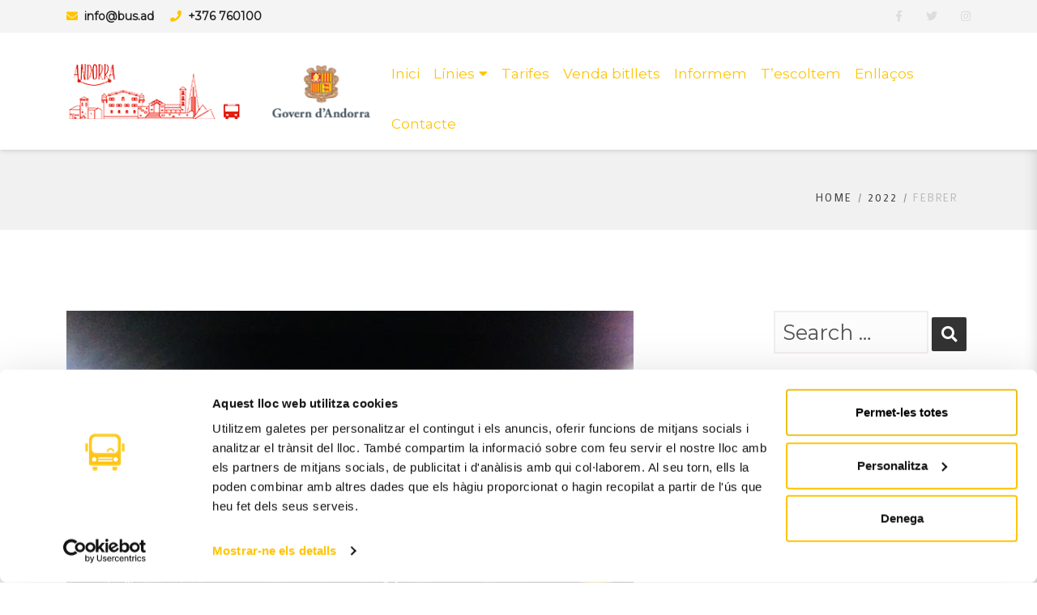

--- FILE ---
content_type: text/html; charset=UTF-8
request_url: https://bus.ad/2022/02/
body_size: 23556
content:

<!DOCTYPE html>
<html 
      lang="ca">
<head>
	<!-- Google tag (gtag.js) -->
<script async src="https://www.googletagmanager.com/gtag/js?id=G-XK7FGRMJTJ"></script>
<script>
  window.dataLayer = window.dataLayer || [];
  function gtag(){dataLayer.push(arguments);}
  gtag('js', new Date());

  gtag('config', 'G-XK7FGRMJTJ');
</script>
  <meta charset="UTF-8">
  <meta name="viewport" content="width=device-width, initial-scale=1">
  <link rel="profile" href="http://gmpg.org/xfn/11">
  <link rel="pingback" href="https://bus.ad/xmlrpc.php">

   <link rel="icon" href="https://bus.ad/wp-content/uploads/2019/09/favicon.png">  <!-- Custom Css -->
  <script type="text/javascript" data-cookieconsent="ignore">
	window.dataLayer = window.dataLayer || [];

	function gtag() {
		dataLayer.push(arguments);
	}

	gtag("consent", "default", {
		ad_personalization: "denied",
		ad_storage: "denied",
		ad_user_data: "denied",
		analytics_storage: "denied",
		functionality_storage: "denied",
		personalization_storage: "denied",
		security_storage: "granted",
		wait_for_update: 500,
	});
	gtag("set", "ads_data_redaction", true);
	gtag("set", "url_passthrough", true);
</script>
<script type="text/javascript"
		id="Cookiebot"
		src="https://consent.cookiebot.com/uc.js"
		data-implementation="wp"
		data-cbid="3c55350c-bb00-4910-a12e-9e7973ee9f8f"
						data-culture="CA"
				data-blockingmode="auto"
	></script>
<title>febrer de 2022 &#8211; Coopalsa + Nadal</title>
<meta name='robots' content='max-image-preview:large' />
	<style>img:is([sizes="auto" i], [sizes^="auto," i]) { contain-intrinsic-size: 3000px 1500px }</style>
	<link rel='dns-prefetch' href='//fonts.googleapis.com' />
<link rel='preconnect' href='https://fonts.gstatic.com' crossorigin />
<link rel="alternate" type="application/rss+xml" title="Coopalsa + Nadal &raquo; Canal d&#039;informació" href="https://bus.ad/feed/" />
<link rel="alternate" type="application/rss+xml" title="Coopalsa + Nadal &raquo; Canal dels comentaris" href="https://bus.ad/comments/feed/" />
<script type="text/javascript">
/* <![CDATA[ */
window._wpemojiSettings = {"baseUrl":"https:\/\/s.w.org\/images\/core\/emoji\/16.0.1\/72x72\/","ext":".png","svgUrl":"https:\/\/s.w.org\/images\/core\/emoji\/16.0.1\/svg\/","svgExt":".svg","source":{"concatemoji":"https:\/\/bus.ad\/wp-includes\/js\/wp-emoji-release.min.js?ver=6.8.3"}};
/*! This file is auto-generated */
!function(s,n){var o,i,e;function c(e){try{var t={supportTests:e,timestamp:(new Date).valueOf()};sessionStorage.setItem(o,JSON.stringify(t))}catch(e){}}function p(e,t,n){e.clearRect(0,0,e.canvas.width,e.canvas.height),e.fillText(t,0,0);var t=new Uint32Array(e.getImageData(0,0,e.canvas.width,e.canvas.height).data),a=(e.clearRect(0,0,e.canvas.width,e.canvas.height),e.fillText(n,0,0),new Uint32Array(e.getImageData(0,0,e.canvas.width,e.canvas.height).data));return t.every(function(e,t){return e===a[t]})}function u(e,t){e.clearRect(0,0,e.canvas.width,e.canvas.height),e.fillText(t,0,0);for(var n=e.getImageData(16,16,1,1),a=0;a<n.data.length;a++)if(0!==n.data[a])return!1;return!0}function f(e,t,n,a){switch(t){case"flag":return n(e,"\ud83c\udff3\ufe0f\u200d\u26a7\ufe0f","\ud83c\udff3\ufe0f\u200b\u26a7\ufe0f")?!1:!n(e,"\ud83c\udde8\ud83c\uddf6","\ud83c\udde8\u200b\ud83c\uddf6")&&!n(e,"\ud83c\udff4\udb40\udc67\udb40\udc62\udb40\udc65\udb40\udc6e\udb40\udc67\udb40\udc7f","\ud83c\udff4\u200b\udb40\udc67\u200b\udb40\udc62\u200b\udb40\udc65\u200b\udb40\udc6e\u200b\udb40\udc67\u200b\udb40\udc7f");case"emoji":return!a(e,"\ud83e\udedf")}return!1}function g(e,t,n,a){var r="undefined"!=typeof WorkerGlobalScope&&self instanceof WorkerGlobalScope?new OffscreenCanvas(300,150):s.createElement("canvas"),o=r.getContext("2d",{willReadFrequently:!0}),i=(o.textBaseline="top",o.font="600 32px Arial",{});return e.forEach(function(e){i[e]=t(o,e,n,a)}),i}function t(e){var t=s.createElement("script");t.src=e,t.defer=!0,s.head.appendChild(t)}"undefined"!=typeof Promise&&(o="wpEmojiSettingsSupports",i=["flag","emoji"],n.supports={everything:!0,everythingExceptFlag:!0},e=new Promise(function(e){s.addEventListener("DOMContentLoaded",e,{once:!0})}),new Promise(function(t){var n=function(){try{var e=JSON.parse(sessionStorage.getItem(o));if("object"==typeof e&&"number"==typeof e.timestamp&&(new Date).valueOf()<e.timestamp+604800&&"object"==typeof e.supportTests)return e.supportTests}catch(e){}return null}();if(!n){if("undefined"!=typeof Worker&&"undefined"!=typeof OffscreenCanvas&&"undefined"!=typeof URL&&URL.createObjectURL&&"undefined"!=typeof Blob)try{var e="postMessage("+g.toString()+"("+[JSON.stringify(i),f.toString(),p.toString(),u.toString()].join(",")+"));",a=new Blob([e],{type:"text/javascript"}),r=new Worker(URL.createObjectURL(a),{name:"wpTestEmojiSupports"});return void(r.onmessage=function(e){c(n=e.data),r.terminate(),t(n)})}catch(e){}c(n=g(i,f,p,u))}t(n)}).then(function(e){for(var t in e)n.supports[t]=e[t],n.supports.everything=n.supports.everything&&n.supports[t],"flag"!==t&&(n.supports.everythingExceptFlag=n.supports.everythingExceptFlag&&n.supports[t]);n.supports.everythingExceptFlag=n.supports.everythingExceptFlag&&!n.supports.flag,n.DOMReady=!1,n.readyCallback=function(){n.DOMReady=!0}}).then(function(){return e}).then(function(){var e;n.supports.everything||(n.readyCallback(),(e=n.source||{}).concatemoji?t(e.concatemoji):e.wpemoji&&e.twemoji&&(t(e.twemoji),t(e.wpemoji)))}))}((window,document),window._wpemojiSettings);
/* ]]> */
</script>
<link rel='stylesheet' id='sbi_styles-css' href='https://bus.ad/wp-content/plugins/instagram-feed/css/sbi-styles.min.css?ver=6.10.0' type='text/css' media='all' />
<style id='wp-emoji-styles-inline-css' type='text/css'>

	img.wp-smiley, img.emoji {
		display: inline !important;
		border: none !important;
		box-shadow: none !important;
		height: 1em !important;
		width: 1em !important;
		margin: 0 0.07em !important;
		vertical-align: -0.1em !important;
		background: none !important;
		padding: 0 !important;
	}
</style>
<link rel='stylesheet' id='wp-block-library-css' href='https://bus.ad/wp-includes/css/dist/block-library/style.min.css?ver=6.8.3' type='text/css' media='all' />
<style id='classic-theme-styles-inline-css' type='text/css'>
/*! This file is auto-generated */
.wp-block-button__link{color:#fff;background-color:#32373c;border-radius:9999px;box-shadow:none;text-decoration:none;padding:calc(.667em + 2px) calc(1.333em + 2px);font-size:1.125em}.wp-block-file__button{background:#32373c;color:#fff;text-decoration:none}
</style>
<link rel='stylesheet' id='wp-components-css' href='https://bus.ad/wp-includes/css/dist/components/style.min.css?ver=6.8.3' type='text/css' media='all' />
<link rel='stylesheet' id='wp-preferences-css' href='https://bus.ad/wp-includes/css/dist/preferences/style.min.css?ver=6.8.3' type='text/css' media='all' />
<link rel='stylesheet' id='wp-block-editor-css' href='https://bus.ad/wp-includes/css/dist/block-editor/style.min.css?ver=6.8.3' type='text/css' media='all' />
<link rel='stylesheet' id='popup-maker-block-library-style-css' href='https://bus.ad/wp-content/plugins/popup-maker/dist/packages/block-library-style.css?ver=dbea705cfafe089d65f1' type='text/css' media='all' />
<style id='global-styles-inline-css' type='text/css'>
:root{--wp--preset--aspect-ratio--square: 1;--wp--preset--aspect-ratio--4-3: 4/3;--wp--preset--aspect-ratio--3-4: 3/4;--wp--preset--aspect-ratio--3-2: 3/2;--wp--preset--aspect-ratio--2-3: 2/3;--wp--preset--aspect-ratio--16-9: 16/9;--wp--preset--aspect-ratio--9-16: 9/16;--wp--preset--color--black: #000000;--wp--preset--color--cyan-bluish-gray: #abb8c3;--wp--preset--color--white: #ffffff;--wp--preset--color--pale-pink: #f78da7;--wp--preset--color--vivid-red: #cf2e2e;--wp--preset--color--luminous-vivid-orange: #ff6900;--wp--preset--color--luminous-vivid-amber: #fcb900;--wp--preset--color--light-green-cyan: #7bdcb5;--wp--preset--color--vivid-green-cyan: #00d084;--wp--preset--color--pale-cyan-blue: #8ed1fc;--wp--preset--color--vivid-cyan-blue: #0693e3;--wp--preset--color--vivid-purple: #9b51e0;--wp--preset--gradient--vivid-cyan-blue-to-vivid-purple: linear-gradient(135deg,rgba(6,147,227,1) 0%,rgb(155,81,224) 100%);--wp--preset--gradient--light-green-cyan-to-vivid-green-cyan: linear-gradient(135deg,rgb(122,220,180) 0%,rgb(0,208,130) 100%);--wp--preset--gradient--luminous-vivid-amber-to-luminous-vivid-orange: linear-gradient(135deg,rgba(252,185,0,1) 0%,rgba(255,105,0,1) 100%);--wp--preset--gradient--luminous-vivid-orange-to-vivid-red: linear-gradient(135deg,rgba(255,105,0,1) 0%,rgb(207,46,46) 100%);--wp--preset--gradient--very-light-gray-to-cyan-bluish-gray: linear-gradient(135deg,rgb(238,238,238) 0%,rgb(169,184,195) 100%);--wp--preset--gradient--cool-to-warm-spectrum: linear-gradient(135deg,rgb(74,234,220) 0%,rgb(151,120,209) 20%,rgb(207,42,186) 40%,rgb(238,44,130) 60%,rgb(251,105,98) 80%,rgb(254,248,76) 100%);--wp--preset--gradient--blush-light-purple: linear-gradient(135deg,rgb(255,206,236) 0%,rgb(152,150,240) 100%);--wp--preset--gradient--blush-bordeaux: linear-gradient(135deg,rgb(254,205,165) 0%,rgb(254,45,45) 50%,rgb(107,0,62) 100%);--wp--preset--gradient--luminous-dusk: linear-gradient(135deg,rgb(255,203,112) 0%,rgb(199,81,192) 50%,rgb(65,88,208) 100%);--wp--preset--gradient--pale-ocean: linear-gradient(135deg,rgb(255,245,203) 0%,rgb(182,227,212) 50%,rgb(51,167,181) 100%);--wp--preset--gradient--electric-grass: linear-gradient(135deg,rgb(202,248,128) 0%,rgb(113,206,126) 100%);--wp--preset--gradient--midnight: linear-gradient(135deg,rgb(2,3,129) 0%,rgb(40,116,252) 100%);--wp--preset--font-size--small: 13px;--wp--preset--font-size--medium: 20px;--wp--preset--font-size--large: 36px;--wp--preset--font-size--x-large: 42px;--wp--preset--spacing--20: 0.44rem;--wp--preset--spacing--30: 0.67rem;--wp--preset--spacing--40: 1rem;--wp--preset--spacing--50: 1.5rem;--wp--preset--spacing--60: 2.25rem;--wp--preset--spacing--70: 3.38rem;--wp--preset--spacing--80: 5.06rem;--wp--preset--shadow--natural: 6px 6px 9px rgba(0, 0, 0, 0.2);--wp--preset--shadow--deep: 12px 12px 50px rgba(0, 0, 0, 0.4);--wp--preset--shadow--sharp: 6px 6px 0px rgba(0, 0, 0, 0.2);--wp--preset--shadow--outlined: 6px 6px 0px -3px rgba(255, 255, 255, 1), 6px 6px rgba(0, 0, 0, 1);--wp--preset--shadow--crisp: 6px 6px 0px rgba(0, 0, 0, 1);}:where(.is-layout-flex){gap: 0.5em;}:where(.is-layout-grid){gap: 0.5em;}body .is-layout-flex{display: flex;}.is-layout-flex{flex-wrap: wrap;align-items: center;}.is-layout-flex > :is(*, div){margin: 0;}body .is-layout-grid{display: grid;}.is-layout-grid > :is(*, div){margin: 0;}:where(.wp-block-columns.is-layout-flex){gap: 2em;}:where(.wp-block-columns.is-layout-grid){gap: 2em;}:where(.wp-block-post-template.is-layout-flex){gap: 1.25em;}:where(.wp-block-post-template.is-layout-grid){gap: 1.25em;}.has-black-color{color: var(--wp--preset--color--black) !important;}.has-cyan-bluish-gray-color{color: var(--wp--preset--color--cyan-bluish-gray) !important;}.has-white-color{color: var(--wp--preset--color--white) !important;}.has-pale-pink-color{color: var(--wp--preset--color--pale-pink) !important;}.has-vivid-red-color{color: var(--wp--preset--color--vivid-red) !important;}.has-luminous-vivid-orange-color{color: var(--wp--preset--color--luminous-vivid-orange) !important;}.has-luminous-vivid-amber-color{color: var(--wp--preset--color--luminous-vivid-amber) !important;}.has-light-green-cyan-color{color: var(--wp--preset--color--light-green-cyan) !important;}.has-vivid-green-cyan-color{color: var(--wp--preset--color--vivid-green-cyan) !important;}.has-pale-cyan-blue-color{color: var(--wp--preset--color--pale-cyan-blue) !important;}.has-vivid-cyan-blue-color{color: var(--wp--preset--color--vivid-cyan-blue) !important;}.has-vivid-purple-color{color: var(--wp--preset--color--vivid-purple) !important;}.has-black-background-color{background-color: var(--wp--preset--color--black) !important;}.has-cyan-bluish-gray-background-color{background-color: var(--wp--preset--color--cyan-bluish-gray) !important;}.has-white-background-color{background-color: var(--wp--preset--color--white) !important;}.has-pale-pink-background-color{background-color: var(--wp--preset--color--pale-pink) !important;}.has-vivid-red-background-color{background-color: var(--wp--preset--color--vivid-red) !important;}.has-luminous-vivid-orange-background-color{background-color: var(--wp--preset--color--luminous-vivid-orange) !important;}.has-luminous-vivid-amber-background-color{background-color: var(--wp--preset--color--luminous-vivid-amber) !important;}.has-light-green-cyan-background-color{background-color: var(--wp--preset--color--light-green-cyan) !important;}.has-vivid-green-cyan-background-color{background-color: var(--wp--preset--color--vivid-green-cyan) !important;}.has-pale-cyan-blue-background-color{background-color: var(--wp--preset--color--pale-cyan-blue) !important;}.has-vivid-cyan-blue-background-color{background-color: var(--wp--preset--color--vivid-cyan-blue) !important;}.has-vivid-purple-background-color{background-color: var(--wp--preset--color--vivid-purple) !important;}.has-black-border-color{border-color: var(--wp--preset--color--black) !important;}.has-cyan-bluish-gray-border-color{border-color: var(--wp--preset--color--cyan-bluish-gray) !important;}.has-white-border-color{border-color: var(--wp--preset--color--white) !important;}.has-pale-pink-border-color{border-color: var(--wp--preset--color--pale-pink) !important;}.has-vivid-red-border-color{border-color: var(--wp--preset--color--vivid-red) !important;}.has-luminous-vivid-orange-border-color{border-color: var(--wp--preset--color--luminous-vivid-orange) !important;}.has-luminous-vivid-amber-border-color{border-color: var(--wp--preset--color--luminous-vivid-amber) !important;}.has-light-green-cyan-border-color{border-color: var(--wp--preset--color--light-green-cyan) !important;}.has-vivid-green-cyan-border-color{border-color: var(--wp--preset--color--vivid-green-cyan) !important;}.has-pale-cyan-blue-border-color{border-color: var(--wp--preset--color--pale-cyan-blue) !important;}.has-vivid-cyan-blue-border-color{border-color: var(--wp--preset--color--vivid-cyan-blue) !important;}.has-vivid-purple-border-color{border-color: var(--wp--preset--color--vivid-purple) !important;}.has-vivid-cyan-blue-to-vivid-purple-gradient-background{background: var(--wp--preset--gradient--vivid-cyan-blue-to-vivid-purple) !important;}.has-light-green-cyan-to-vivid-green-cyan-gradient-background{background: var(--wp--preset--gradient--light-green-cyan-to-vivid-green-cyan) !important;}.has-luminous-vivid-amber-to-luminous-vivid-orange-gradient-background{background: var(--wp--preset--gradient--luminous-vivid-amber-to-luminous-vivid-orange) !important;}.has-luminous-vivid-orange-to-vivid-red-gradient-background{background: var(--wp--preset--gradient--luminous-vivid-orange-to-vivid-red) !important;}.has-very-light-gray-to-cyan-bluish-gray-gradient-background{background: var(--wp--preset--gradient--very-light-gray-to-cyan-bluish-gray) !important;}.has-cool-to-warm-spectrum-gradient-background{background: var(--wp--preset--gradient--cool-to-warm-spectrum) !important;}.has-blush-light-purple-gradient-background{background: var(--wp--preset--gradient--blush-light-purple) !important;}.has-blush-bordeaux-gradient-background{background: var(--wp--preset--gradient--blush-bordeaux) !important;}.has-luminous-dusk-gradient-background{background: var(--wp--preset--gradient--luminous-dusk) !important;}.has-pale-ocean-gradient-background{background: var(--wp--preset--gradient--pale-ocean) !important;}.has-electric-grass-gradient-background{background: var(--wp--preset--gradient--electric-grass) !important;}.has-midnight-gradient-background{background: var(--wp--preset--gradient--midnight) !important;}.has-small-font-size{font-size: var(--wp--preset--font-size--small) !important;}.has-medium-font-size{font-size: var(--wp--preset--font-size--medium) !important;}.has-large-font-size{font-size: var(--wp--preset--font-size--large) !important;}.has-x-large-font-size{font-size: var(--wp--preset--font-size--x-large) !important;}
:where(.wp-block-post-template.is-layout-flex){gap: 1.25em;}:where(.wp-block-post-template.is-layout-grid){gap: 1.25em;}
:where(.wp-block-columns.is-layout-flex){gap: 2em;}:where(.wp-block-columns.is-layout-grid){gap: 2em;}
:root :where(.wp-block-pullquote){font-size: 1.5em;line-height: 1.6;}
</style>
<link rel='stylesheet' id='essential-grid-plugin-settings-css' href='https://bus.ad/wp-content/plugins/essential-grid/public/assets/css/settings.css?ver=2.3.2' type='text/css' media='all' />
<link rel='stylesheet' id='tp-open-sans-css' href='https://fonts.googleapis.com/css?family=Open+Sans%3A300%2C400%2C600%2C700%2C800&#038;ver=6.8.3' type='text/css' media='all' />
<link rel='stylesheet' id='tp-raleway-css' href='https://fonts.googleapis.com/css?family=Raleway%3A100%2C200%2C300%2C400%2C500%2C600%2C700%2C800%2C900&#038;ver=6.8.3' type='text/css' media='all' />
<link rel='stylesheet' id='tp-droid-serif-css' href='https://fonts.googleapis.com/css?family=Droid+Serif%3A400%2C700&#038;ver=6.8.3' type='text/css' media='all' />
<link rel='stylesheet' id='tp-fontello-css' href='https://bus.ad/wp-content/plugins/essential-grid/public/assets/font/fontello/css/fontello.css?ver=2.3.2' type='text/css' media='all' />
<link rel='stylesheet' id='menu-image-css' href='https://bus.ad/wp-content/plugins/menu-image/includes/css/menu-image.css?ver=3.13' type='text/css' media='all' />
<link rel='stylesheet' id='dashicons-css' href='https://bus.ad/wp-includes/css/dashicons.min.css?ver=6.8.3' type='text/css' media='all' />
<link rel='stylesheet' id='cff-css' href='https://bus.ad/wp-content/plugins/custom-facebook-feed/assets/css/cff-style.min.css?ver=4.3.4' type='text/css' media='all' />
<link rel='stylesheet' id='sb-font-awesome-css' href='https://bus.ad/wp-content/plugins/custom-facebook-feed/assets/css/font-awesome.min.css?ver=4.7.0' type='text/css' media='all' />
<link rel='stylesheet' id='megamenu-css' href='https://bus.ad/wp-content/uploads/maxmegamenu/style.css?ver=36f36d' type='text/css' media='all' />
<link rel='stylesheet' id='mf_parent_style-css' href='https://bus.ad/wp-content/themes/mf/style.css?ver=3.2.5' type='text/css' media='all' />
<link rel='stylesheet' id='mf_parent_style_child_style-css' href='https://bus.ad/wp-content/themes/mf-child/style.css?ver=3.2.5' type='text/css' media='all' />
<link rel='stylesheet' id='mf-bootstrap-css-css' href='https://bus.ad/wp-content/themes/mf/assets/bootstrap/css/bootstrap.min.css?ver=1738864742' type='text/css' media='all' />
<link rel='stylesheet' id='mf-fontawesome-css' href='https://bus.ad/wp-content/themes/mf/assets/fontawesome/font-awesome.css?ver=1738864742' type='text/css' media='all' />
<link rel='stylesheet' id='mf-menu-css' href='https://bus.ad/wp-content/themes/mf/assets/css/menu.css?ver=1738864742' type='text/css' media='all' />
<link rel='stylesheet' id='mf-color-css' href='https://bus.ad/wp-content/themes/mf/assets/css/color/custom-color.php?ver=1738864742' type='text/css' media='all' />
<link rel='stylesheet' id='mf-helper-elements-css' href='https://bus.ad/wp-content/themes/mf/assets/css/helper-elements.css?ver=1738864742' type='text/css' media='all' />
<link rel='stylesheet' id='mf-animate-css' href='https://bus.ad/wp-content/themes/mf/assets/css/animate.css?ver=1738864742' type='text/css' media='all' />
<link rel='stylesheet' id='mf-style-css' href='https://bus.ad/wp-content/themes/mf/assets/css/style.css?ver=1738864742' type='text/css' media='all' />
<!--[if lt IE 9]>
<link rel='stylesheet' id='vc_lte_ie9-css' href='https://bus.ad/wp-content/plugins/js_composer/assets/css/vc_lte_ie9.min.css?ver=6.0.5' type='text/css' media='screen' />
<![endif]-->
<link rel='stylesheet' id='js_composer_front-css' href='https://bus.ad/wp-content/plugins/js_composer/assets/css/js_composer.min.css?ver=6.0.5' type='text/css' media='all' />
<link rel='stylesheet' id='mpc-massive-style-css' href='https://bus.ad/wp-content/plugins/mpc-massive/assets/css/mpc-styles.css?ver=2.4.6.1' type='text/css' media='all' />
<link rel='stylesheet' id='the-grid-css' href='https://bus.ad/wp-content/plugins/the-grid/frontend/assets/css/the-grid.min.css?ver=2.7.2' type='text/css' media='all' />
<style id='the-grid-inline-css' type='text/css'>
.tolb-holder{background:rgba(0,0,0,0.8)}.tolb-holder .tolb-close,.tolb-holder .tolb-title,.tolb-holder .tolb-counter,.tolb-holder .tolb-next i,.tolb-holder .tolb-prev i{color:#ffffff}.tolb-holder .tolb-load{border-color:rgba(255,255,255,0.2);border-left:3px solid #ffffff}
.to-heart-icon,.to-heart-icon svg,.to-post-like,.to-post-like .to-like-count{position:relative;display:inline-block}.to-post-like{width:auto;cursor:pointer;font-weight:400}.to-heart-icon{float:left;margin:0 4px 0 0}.to-heart-icon svg{overflow:visible;width:15px;height:14px}.to-heart-icon g{-webkit-transform:scale(1);transform:scale(1)}.to-heart-icon path{-webkit-transform:scale(1);transform:scale(1);transition:fill .4s ease,stroke .4s ease}.no-liked .to-heart-icon path{fill:#999;stroke:#999}.empty-heart .to-heart-icon path{fill:transparent!important;stroke:#999}.liked .to-heart-icon path,.to-heart-icon svg:hover path{fill:#ff6863!important;stroke:#ff6863!important}@keyframes heartBeat{0%{transform:scale(1)}20%{transform:scale(.8)}30%{transform:scale(.95)}45%{transform:scale(.75)}50%{transform:scale(.85)}100%{transform:scale(.9)}}@-webkit-keyframes heartBeat{0%,100%,50%{-webkit-transform:scale(1)}20%{-webkit-transform:scale(.8)}30%{-webkit-transform:scale(.95)}45%{-webkit-transform:scale(.75)}}.heart-pulse g{-webkit-animation-name:heartBeat;animation-name:heartBeat;-webkit-animation-duration:1s;animation-duration:1s;-webkit-animation-iteration-count:infinite;animation-iteration-count:infinite;-webkit-transform-origin:50% 50%;transform-origin:50% 50%}.to-post-like a{color:inherit!important;fill:inherit!important;stroke:inherit!important}
</style>
<link rel="preload" as="style" href="https://fonts.googleapis.com/css?family=Open%20Sans:300,400,500,600,700,800,300italic,400italic,500italic,600italic,700italic,800italic%7CMako:400%7CMontserrat:400,300%7CNunito%20Sans:300,400&#038;subset=latin,vietnamese&#038;display=swap&#038;ver=6.8.3" /><link rel="stylesheet" href="https://fonts.googleapis.com/css?family=Open%20Sans:300,400,500,600,700,800,300italic,400italic,500italic,600italic,700italic,800italic%7CMako:400%7CMontserrat:400,300%7CNunito%20Sans:300,400&#038;subset=latin,vietnamese&#038;display=swap&#038;ver=6.8.3" media="print" onload="this.media='all'"><noscript><link rel="stylesheet" href="https://fonts.googleapis.com/css?family=Open%20Sans:300,400,500,600,700,800,300italic,400italic,500italic,600italic,700italic,800italic%7CMako:400%7CMontserrat:400,300%7CNunito%20Sans:300,400&#038;subset=latin,vietnamese&#038;display=swap&#038;ver=6.8.3" /></noscript><script type="text/javascript" src="https://bus.ad/wp-includes/js/jquery/jquery.min.js?ver=3.7.1" id="jquery-core-js"></script>
<script type="text/javascript" src="https://bus.ad/wp-includes/js/jquery/jquery-migrate.min.js?ver=3.4.1" id="jquery-migrate-js"></script>
<link rel="https://api.w.org/" href="https://bus.ad/wp-json/" /><link rel="EditURI" type="application/rsd+xml" title="RSD" href="https://bus.ad/xmlrpc.php?rsd" />
<meta name="generator" content="WordPress 6.8.3" />
<meta name="generator" content="Redux 4.5.9" />        <script>			
    		var myEventMethod = window.addEventListener ? "addEventListener" : "attachEvent";
    		var myEventListener = window[myEventMethod];
    		var myEventMessage = myEventMethod == "attachEvent" ? "onmessage" : "message";
    		myEventListener(myEventMessage, function (e) {				
				if (e.data === 'scroll_200'){
					//alert(jQuery('#ifinc').offset().top);
					//window.scrollTo(0, jQuery('#ifinc').offset().top);
					window.scrollTo(0, 400);
				}
    		}, false);			
        </script>
    <style type="text/css">.recentcomments a{display:inline !important;padding:0 !important;margin:0 !important;}</style><meta name="generator" content="Powered by WPBakery Page Builder - drag and drop page builder for WordPress."/>
<style id="mf_options-dynamic-css" title="dynamic-css" class="redux-options-output">body{background-color:#ffffff !important;}.logo img{width:399px;}#header.fixed-position .logo img{width:250px;}.logo-mob img{width:200px;}#header.style18{background-color:#FFFFFF;}#header.style18 .logo{margin-top:10px;margin-right:0px;margin-bottom:10px;margin-left:0px;}.mob-menu > ul > li > a > span{font-family:"Open Sans";font-weight:400;font-style:normal;font-size:15px;}.mob-header-top{background:#FFFFFF;}.mob-header-content{background:#FFFFFF;}.mob-menu li a, .mob-header-content .header-top-menu ul li a{color:#999999;}.mob-header-content .slogan{color:#999999;}.mob-menu li a, .mob-header-content .header-top-menu ul li a {border-top:0px solid #999999;border-bottom:1px solid #999999;border-left:0px solid #999999;border-right:0px solid #999999;}.page-banner .container{padding-top:187px;padding-bottom:99px;}.page-banner .parallax-holder::before, .page-banner .stretch::before, .page-banner .video-area::before{background:rgba(0,0,0,0.5);}.page-banner.small .container{padding-top:30px;padding-bottom:30px;}.page-banner .breadcrumbs li{font-family:Mako;text-align:left;line-height:18px;font-weight:400;font-style:normal;color:#bbbbbb;font-size:13px;}.page-banner .breadcrumbs li a{color:#dbdbdb;}.page-banner.grey .breadcrumbs li a{color:#424141;}body{font-family:Montserrat;line-height:26px;font-weight:400;font-style:normal;color:#777;font-size:16px;}.page-banner .heading{font-family:"Nunito Sans";line-height:35px;font-weight:300;font-style:normal;color:#9e9e9e;font-size:18px;}.page-banner.small .heading{font-family:"Nunito Sans";line-height:40px;font-weight:300;font-style:normal;color:#727070;font-size:36px;}.blog-txt h2{font-family:"Nunito Sans";line-height:40px;font-weight:400;font-style:normal;color:#2c2e3d;font-size:35px;}h1{font-family:"Open Sans";line-height:36px;font-weight:400;font-style:normal;color:#444444;font-size:36px;}h2{font-family:"Open Sans";line-height:30px;font-weight:400;font-style:normal;color:#444444;font-size:30px;}h3{font-family:"Open Sans";line-height:24px;font-weight:400;font-style:normal;color:#444444;font-size:24px;}h4{font-family:"Open Sans";line-height:18px;font-weight:400;font-style:normal;color:#444444;font-size:18px;}h5{font-family:"Open Sans";line-height:14px;font-weight:400;font-style:normal;color:#444444;font-size:14px;}h6{font-family:"Open Sans";line-height:12px;font-weight:400;font-style:normal;color:#444444;font-size:12px;}.version1 .desk-menu > ul > li > a{font-family:Montserrat;text-align:inherit;font-weight:400;font-style:normal;font-size:17px;}.version1 .desk-menu > ul > li > a, .version1 .desk-menu > ul > li.current-menu-ancestor > a, .version1 .desk-menu > ul > li.current-menu-item > a{color:#ffc400;}#nav li.hover > a, #nav li:hover > a, #nav li.active > a{color:#ffffff;}#header.adclassic #nav .nav-top > li > a{color:#ffc400;}#header.adclassic #nav .nav-top > li > a:hover{color:#4c4c4c;}#header.adclassic #nav .nav-top > li:hover > a{border-bottom:2px solid #ffc400;}#header.fixed-position #nav .nav-top > li > a{color:#2a2a2a;}.version1 .desk-menu .sub-menu li > a{font-family:"Open Sans";font-weight:300;font-style:italic;font-size:13px;}.version1 .desk-menu .sub-menu li > a{color:transparent;}.version1 .desk-menu .sub-menu, .version1 .desk-menu .sub-menu .sub-menu{background:rgba(0,0,0,0.8);}.version1 .desk-menu [data-mm="true"] > .sub-menu > li > a{font-family:Montserrat;font-weight:300;font-style:normal;font-size:15px;}#nav .desk-menu [data-mm="true"] > .sub-menu > li > a:hover, #nav .desk-menu [data-mm="true"] > .sub-menu > li.menu-item-has-children > a{color:#FFFFFF;}.bg-shark{background:#2a2a2a;}.footer-cent h5{color:#ffc400;}.footer-cent{color:#bfbfbf;}.bg-dark-jungle-bottom{background:#ffc400;}</style><noscript><style> .wpb_animate_when_almost_visible { opacity: 1; }</style></noscript><style type="text/css">/** Mega Menu CSS: fs **/</style>
 
    <!-- Custom Css -->
  <style>
 .page-banner .heading {
    display: none;
}
.border-map {
    border: 1px solid #ffc400;
}
.brasilia .tg-item-author {
    display: none !important;
}
.nav-holder {
    padding-top: 20px;
}  </style>
   </head>

<body class="archive date wp-theme-mf wp-child-theme-mf-child  aa mf-core-3.2.5 wpb-js-composer js-comp-ver-6.0.5 vc_responsive">

<!-- general wrap start -->

           <div id="wrapper" class="header_fixed header_over">
    <header class="header mob-header cart-true nz-clearfix">
    <div class="mob-header-top nz-clearfix">
      <div class="container plr-no">

        <div class="logo logo-mob">
          <a href="https://bus.ad">
                          <img src="https://bus.ad/wp-content/uploads/2019/12/logo-bus-govern.png" alt="Coopalsa + Nadal">
                      </a>
        </div>
                  <div class="lang"></div>
                <span class="mob-menu-toggle">
        </span>
      </div>
    </div>
  </header>
  <div class="mob-header-content nz-clearfix shadow">
    <span class="mob-menu-toggle2">
    </span>
        <div class="custom-scroll-bar
        ">
        <nav class="mob-menu nz-clearfix"><ul id="mob-header-menu" class="menu"><li id="menu-item-30689-2" class="menu-item menu-item-type-post_type menu-item-object-page menu-item-home"  data-mm="false" data-mmc="2"><a href="https://bus.ad/"><span class="admi"></span><span class="txt">Inici</span><i class="di fa fa-angle-down"></i></a></li><li id="menu-item-30947-2" class="ad-megamenu menu-item menu-item-type-custom menu-item-object-custom menu-item-has-children"  data-mm="true" data-mmc="3"><a><span class="admi"></span><span class="txt">Línies</span><i class="di fa fa-angle-down"></i></a><ul class="sub-menu">	<li id="menu-item-30949-2" class="menu-item menu-item-type-post_type menu-item-object-page"  data-mm="false" data-mmc="2"><a href="https://bus.ad/linia-escaldes-sant-julia/"><span class="admi"></span><span class="txt"><img width="36" height="36" src="https://bus.ad/wp-content/uploads/2025/07/L1-capsa-nova-36x36.jpg" class="menu-image menu-image-title-after" alt="" decoding="async" /><span class="menu-image-title-after menu-image-title">Escaldes – Sant Julià de Lòria</span></span><i class="di fa fa-angle-down"></i></a></li>	<li id="menu-item-30953-2" class="menu-item menu-item-type-post_type menu-item-object-page"  data-mm="false" data-mmc="2"><a href="https://bus.ad/linia-andorra-encamp/"><span class="admi"></span><span class="txt"><img width="36" height="36" src="https://bus.ad/wp-content/uploads/2025/07/L2-capsa-nova-36x36.jpg" class="menu-image menu-image-title-after" alt="" decoding="async" /><span class="menu-image-title-after menu-image-title">Andorra la Vella – Encamp</span></span><i class="di fa fa-angle-down"></i></a></li>	<li id="menu-item-32419-2" class="menu-item menu-item-type-post_type menu-item-object-page"  data-mm="false" data-mmc="2"><a href="https://bus.ad/l3-andorra-la-vella-grau-roig/"><span class="admi"></span><span class="txt"><img width="36" height="36" src="https://bus.ad/wp-content/uploads/2025/07/capsa-menu-L3-nova-36x36.jpg" class="menu-image menu-image-title-after" alt="" decoding="async" /><span class="menu-image-title-after menu-image-title">Andorra la Vella – Soldeu</span></span><i class="di fa fa-angle-down"></i></a></li>	<li id="menu-item-30952-2" class="menu-item menu-item-type-post_type menu-item-object-page"  data-mm="false" data-mmc="2"><a href="https://bus.ad/linia-andorra-pasdelacasa/"><span class="admi"></span><span class="txt"><img width="36" height="36" src="https://bus.ad/wp-content/uploads/2025/07/L4-capsa-nova-36x36.jpg" class="menu-image menu-image-title-after" alt="" decoding="async" /><span class="menu-image-title-after menu-image-title">Andorra la Vella – Pas de la Casa</span></span><i class="di fa fa-angle-down"></i></a></li>	<li id="menu-item-30951-2" class="menu-item menu-item-type-post_type menu-item-object-page"  data-mm="false" data-mmc="2"><a href="https://bus.ad/linia-andorra-arinsal/"><span class="admi"></span><span class="txt"><img width="36" height="36" src="https://bus.ad/wp-content/uploads/2025/07/L5-capsa-nova-36x36.jpg" class="menu-image menu-image-title-after" alt="" decoding="async" /><span class="menu-image-title-after menu-image-title">Andorra la Vella – Arinsal</span></span><i class="di fa fa-angle-down"></i></a></li>	<li id="menu-item-30948-2" class="menu-item menu-item-type-post_type menu-item-object-page"  data-mm="false" data-mmc="2"><a href="https://bus.ad/linia-andorra-ordino/"><span class="admi"></span><span class="txt"><img width="36" height="36" src="https://bus.ad/wp-content/uploads/2025/07/L6-capsa-nova-36x36.jpg" class="menu-image menu-image-title-after" alt="" decoding="async" /><span class="menu-image-title-after menu-image-title">Andorra la Vella – Ordino</span></span><i class="di fa fa-angle-down"></i></a></li>	<li id="menu-item-33798-2" class="menu-item menu-item-type-post_type menu-item-object-page"  data-mm="false" data-mmc="2"><a href="https://bus.ad/l7-la-massana-andorra/"><span class="admi"></span><span class="txt"><img width="36" height="36" src="https://bus.ad/wp-content/uploads/2025/06/capsa-menu-L7-36x36.png" class="menu-image menu-image-title-after" alt="" decoding="async" /><span class="menu-image-title-after menu-image-title">Andorra la Vella &#8211; La Massana</span></span><i class="di fa fa-angle-down"></i></a></li>	<li id="menu-item-30956-2" class="menu-item menu-item-type-post_type menu-item-object-page"  data-mm="false" data-mmc="2"><a href="https://bus.ad/bus-expres/"><span class="admi"></span><span class="txt"><img width="36" height="36" src="https://bus.ad/wp-content/uploads/2022/12/capsa-menu-bus-expres-36x36.png" class="menu-image menu-image-title-after" alt="" decoding="async" /><span class="menu-image-title-after menu-image-title">Lé Escaldes – Sant Julià de Lòria</span></span><i class="di fa fa-angle-down"></i></a></li>	<li id="menu-item-30955-2" class="menu-item menu-item-type-post_type menu-item-object-page"  data-mm="false" data-mmc="2"><a href="https://bus.ad/bus-nocturn/"><span class="admi"></span><span class="txt"><img width="36" height="36" src="https://bus.ad/wp-content/uploads/2022/12/capsa-menu-nocturn-36x36.png" class="menu-image menu-image-title-after" alt="" decoding="async" /><span class="menu-image-title-after menu-image-title">Bus Nocturn</span></span><i class="di fa fa-angle-down"></i></a></li>	<li id="menu-item-30971-2" class="menu-item menu-item-type-custom menu-item-object-custom"  data-mm="false" data-mmc="2"><a target="_blank" href="https://www.govern.ad/documents/d/guest/bus_linies_nacionals"><span class="admi"></span><span class="txt"><img width="36" height="36" src="https://bus.ad/wp-content/uploads/2025/07/capsa-planol-llibret-36x36.jpg" class="menu-image menu-image-title-after" alt="" decoding="async" /><span class="menu-image-title-after menu-image-title">Llibret amb els plànols de les línies</span></span><i class="di fa fa-angle-down"></i></a></li>	<li id="menu-item-34105-2" class="menu-item menu-item-type-post_type menu-item-object-page"  data-mm="false" data-mmc="2"><a href="https://bus.ad/bus-lliure/"><span class="admi"></span><span class="txt"><img width="36" height="36" src="https://bus.ad/wp-content/uploads/2025/09/busestudiant-36x36.jpg" class="menu-image menu-image-title-after" alt="" decoding="async" /><span class="menu-image-title-after menu-image-title">Bus Lliure</span></span><i class="di fa fa-angle-down"></i></a></li></ul></li><li id="menu-item-30982-2" class="menu-item menu-item-type-post_type menu-item-object-page"  data-mm="false" data-mmc="2"><a href="https://bus.ad/tarifes/"><span class="admi"></span><span class="txt">Tarifes</span><i class="di fa fa-angle-down"></i></a></li><li id="menu-item-31938-2" class="menu-item menu-item-type-post_type menu-item-object-page"  data-mm="false" data-mmc="2"><a href="https://bus.ad/punts-venda-bitllets-bus/"><span class="admi"></span><span class="txt">Venda bitllets</span><i class="di fa fa-angle-down"></i></a></li><li id="menu-item-31229-2" class="menu-item menu-item-type-post_type menu-item-object-page"  data-mm="false" data-mmc="2"><a href="https://bus.ad/informem/"><span class="admi"></span><span class="txt">Informem</span><i class="di fa fa-angle-down"></i></a></li><li id="menu-item-30954-2" class="menu-item menu-item-type-custom menu-item-object-custom"  data-mm="false" data-mmc="2"><a href="https://bus.ad/tescoltem/"><span class="admi"></span><span class="txt">T&#8217;escoltem</span><i class="di fa fa-angle-down"></i></a></li><li id="menu-item-31406-2" class="menu-item menu-item-type-post_type menu-item-object-page"  data-mm="false" data-mmc="2"><a href="https://bus.ad/enllacos-interes/"><span class="admi"></span><span class="txt">Enllaços</span><i class="di fa fa-angle-down"></i></a></li><li id="menu-item-26636-2" class="menu-item menu-item-type-post_type menu-item-object-page"  data-mm="false" data-mmc="2"><a href="https://bus.ad/contacte/"><span class="admi"></span><span class="txt">Contacte</span><i class="di fa fa-angle-down"></i></a></li></ul></nav>    <div class="slogan nz-clearfix">
      <div class="text-center fw-bold h6">
        <div class="nz-bar my-3">
          <span class="nz-icon none small icon-phone animate-false">
          </span>
          <span class="header-top-label">
                                  </span>
        </div>
        <div class="nz-bar">
          <span class="nz-icon none small icon-envelope animate-false">
          </span>
                            </div>
      </div>
    </div>
  </div>
</div>
<div class="mob-overlay">&nbsp;
</div>

<div class="w1">
	<!-- header of the page -->
	<header id="header" class="style18 classic-header hsh adclassic version1 subeffect-slide desk">
		<div class="header-top py-2">
			<div class="container">
				<div class="row">
					<!-- header top -->
					<div class="col-12 d-flex justify-content-between align-items-center">
						<ul class="list-inline info-list fw-bold mb-0">
															<li class="me-3"><a href="mailto:info@bus.ad"><i class="fa fa-envelope me-2"></i>info@bus.ad</a></li>
																						<li><a href="tel:+376 760100" class="tel"><i class="fa fa-phone me-2"></i>+376 760100</a></li>
													</ul>
													<ul class="head-socialnetworks list-inline mb-0">
								<li class="list-inline-item"><a href="https://www.facebook.com/Mou-te-en-Bus-100486238335749" target="_blank">
  <i class="fab fa-facebook-f">
  </i>
</a></li>
<li class="list-inline-item"><a href="https://twitter.com/Moute_En_Bus" target="_blank">
  <i class="fab fa-twitter">
  </i>
</a></li>
<li class="list-inline-item"><a href="https://www.instagram.com/moute_en_bus/" target="_blank">
  <i class="fab fa-instagram">
  </i>
</a></li>
							</ul>
											</div>
				</div>
			</div>
		</div>
		<div class="container">
			<div class="row">
				<div class="col-12 d-flex justify-content-between align-items-center">
					<div class="logo">
						<a href="https://bus.ad">
																								<img src="https://bus.ad/wp-content/uploads/2019/12/logo-bus-govern.png" class="img-fluid w-logo" alt="Coopalsa + Nadal">
									<img src="https://bus.ad/wp-content/uploads/2019/12/logo-bus-govern.png" class="img-fluid b-logo" alt="Coopalsa + Nadal">
																					</a>
					</div>
					<!-- main nav -->
					<div class="holder d-flex justify-content-end align-items-center">
						<!-- main navigation of the page -->
						<nav id="nav">
							<a href="#" class="nav-opener"><i class="fa fa-bars"></i></a>
							<div class="nav-holder">
								<div class="header-menu desk-menu nz-clearfix"><ul id="menu-main" class="menu nav-top"><li id="menu-item-30689" class="menu-item menu-item-type-post_type menu-item-object-page menu-item-home"  data-mm="false" data-mmc="2"><a href="https://bus.ad/"><span class="admi"></span><span class="txt">Inici</span><i class="right di fa fa-angle-right"></i><i class="down di fa fa-angle-down"></i></a></li><li id="menu-item-30947" class="ad-megamenu menu-item menu-item-type-custom menu-item-object-custom menu-item-has-children"  data-mm="true" data-mmc="3"><a><span class="admi"></span><span class="txt">Línies</span><i class="right di fa fa-angle-right"></i><i class="down di fa fa-angle-down"></i></a><ul class="sub-menu">	<li id="menu-item-30949" class="menu-item menu-item-type-post_type menu-item-object-page"  data-mm="false" data-mmc="2"><a href="https://bus.ad/linia-escaldes-sant-julia/"><span class="admi"></span><span class="txt"><img width="36" height="36" src="https://bus.ad/wp-content/uploads/2025/07/L1-capsa-nova-36x36.jpg" class="menu-image menu-image-title-after" alt="" decoding="async" /><span class="menu-image-title-after menu-image-title">Escaldes – Sant Julià de Lòria</span></span><i class="right di fa fa-angle-right"></i><i class="down di fa fa-angle-down"></i></a></li>	<li id="menu-item-30953" class="menu-item menu-item-type-post_type menu-item-object-page"  data-mm="false" data-mmc="2"><a href="https://bus.ad/linia-andorra-encamp/"><span class="admi"></span><span class="txt"><img width="36" height="36" src="https://bus.ad/wp-content/uploads/2025/07/L2-capsa-nova-36x36.jpg" class="menu-image menu-image-title-after" alt="" decoding="async" /><span class="menu-image-title-after menu-image-title">Andorra la Vella – Encamp</span></span><i class="right di fa fa-angle-right"></i><i class="down di fa fa-angle-down"></i></a></li>	<li id="menu-item-32419" class="menu-item menu-item-type-post_type menu-item-object-page"  data-mm="false" data-mmc="2"><a href="https://bus.ad/l3-andorra-la-vella-grau-roig/"><span class="admi"></span><span class="txt"><img width="36" height="36" src="https://bus.ad/wp-content/uploads/2025/07/capsa-menu-L3-nova-36x36.jpg" class="menu-image menu-image-title-after" alt="" decoding="async" /><span class="menu-image-title-after menu-image-title">Andorra la Vella – Soldeu</span></span><i class="right di fa fa-angle-right"></i><i class="down di fa fa-angle-down"></i></a></li>	<li id="menu-item-30952" class="menu-item menu-item-type-post_type menu-item-object-page"  data-mm="false" data-mmc="2"><a href="https://bus.ad/linia-andorra-pasdelacasa/"><span class="admi"></span><span class="txt"><img width="36" height="36" src="https://bus.ad/wp-content/uploads/2025/07/L4-capsa-nova-36x36.jpg" class="menu-image menu-image-title-after" alt="" decoding="async" /><span class="menu-image-title-after menu-image-title">Andorra la Vella – Pas de la Casa</span></span><i class="right di fa fa-angle-right"></i><i class="down di fa fa-angle-down"></i></a></li>	<li id="menu-item-30951" class="menu-item menu-item-type-post_type menu-item-object-page"  data-mm="false" data-mmc="2"><a href="https://bus.ad/linia-andorra-arinsal/"><span class="admi"></span><span class="txt"><img width="36" height="36" src="https://bus.ad/wp-content/uploads/2025/07/L5-capsa-nova-36x36.jpg" class="menu-image menu-image-title-after" alt="" decoding="async" /><span class="menu-image-title-after menu-image-title">Andorra la Vella – Arinsal</span></span><i class="right di fa fa-angle-right"></i><i class="down di fa fa-angle-down"></i></a></li>	<li id="menu-item-30948" class="menu-item menu-item-type-post_type menu-item-object-page"  data-mm="false" data-mmc="2"><a href="https://bus.ad/linia-andorra-ordino/"><span class="admi"></span><span class="txt"><img width="36" height="36" src="https://bus.ad/wp-content/uploads/2025/07/L6-capsa-nova-36x36.jpg" class="menu-image menu-image-title-after" alt="" decoding="async" /><span class="menu-image-title-after menu-image-title">Andorra la Vella – Ordino</span></span><i class="right di fa fa-angle-right"></i><i class="down di fa fa-angle-down"></i></a></li>	<li id="menu-item-33798" class="menu-item menu-item-type-post_type menu-item-object-page"  data-mm="false" data-mmc="2"><a href="https://bus.ad/l7-la-massana-andorra/"><span class="admi"></span><span class="txt"><img width="36" height="36" src="https://bus.ad/wp-content/uploads/2025/06/capsa-menu-L7-36x36.png" class="menu-image menu-image-title-after" alt="" decoding="async" /><span class="menu-image-title-after menu-image-title">Andorra la Vella &#8211; La Massana</span></span><i class="right di fa fa-angle-right"></i><i class="down di fa fa-angle-down"></i></a></li>	<li id="menu-item-30956" class="menu-item menu-item-type-post_type menu-item-object-page"  data-mm="false" data-mmc="2"><a href="https://bus.ad/bus-expres/"><span class="admi"></span><span class="txt"><img width="36" height="36" src="https://bus.ad/wp-content/uploads/2022/12/capsa-menu-bus-expres-36x36.png" class="menu-image menu-image-title-after" alt="" decoding="async" /><span class="menu-image-title-after menu-image-title">Lé Escaldes – Sant Julià de Lòria</span></span><i class="right di fa fa-angle-right"></i><i class="down di fa fa-angle-down"></i></a></li>	<li id="menu-item-30955" class="menu-item menu-item-type-post_type menu-item-object-page"  data-mm="false" data-mmc="2"><a href="https://bus.ad/bus-nocturn/"><span class="admi"></span><span class="txt"><img width="36" height="36" src="https://bus.ad/wp-content/uploads/2022/12/capsa-menu-nocturn-36x36.png" class="menu-image menu-image-title-after" alt="" decoding="async" /><span class="menu-image-title-after menu-image-title">Bus Nocturn</span></span><i class="right di fa fa-angle-right"></i><i class="down di fa fa-angle-down"></i></a></li>	<li id="menu-item-30971" class="menu-item menu-item-type-custom menu-item-object-custom"  data-mm="false" data-mmc="2"><a target="_blank" href="https://www.govern.ad/documents/d/guest/bus_linies_nacionals"><span class="admi"></span><span class="txt"><img width="36" height="36" src="https://bus.ad/wp-content/uploads/2025/07/capsa-planol-llibret-36x36.jpg" class="menu-image menu-image-title-after" alt="" decoding="async" /><span class="menu-image-title-after menu-image-title">Llibret amb els plànols de les línies</span></span><i class="right di fa fa-angle-right"></i><i class="down di fa fa-angle-down"></i></a></li>	<li id="menu-item-34105" class="menu-item menu-item-type-post_type menu-item-object-page"  data-mm="false" data-mmc="2"><a href="https://bus.ad/bus-lliure/"><span class="admi"></span><span class="txt"><img width="36" height="36" src="https://bus.ad/wp-content/uploads/2025/09/busestudiant-36x36.jpg" class="menu-image menu-image-title-after" alt="" decoding="async" /><span class="menu-image-title-after menu-image-title">Bus Lliure</span></span><i class="right di fa fa-angle-right"></i><i class="down di fa fa-angle-down"></i></a></li></ul></li><li id="menu-item-30982" class="menu-item menu-item-type-post_type menu-item-object-page"  data-mm="false" data-mmc="2"><a href="https://bus.ad/tarifes/"><span class="admi"></span><span class="txt">Tarifes</span><i class="right di fa fa-angle-right"></i><i class="down di fa fa-angle-down"></i></a></li><li id="menu-item-31938" class="menu-item menu-item-type-post_type menu-item-object-page"  data-mm="false" data-mmc="2"><a href="https://bus.ad/punts-venda-bitllets-bus/"><span class="admi"></span><span class="txt">Venda bitllets</span><i class="right di fa fa-angle-right"></i><i class="down di fa fa-angle-down"></i></a></li><li id="menu-item-31229" class="menu-item menu-item-type-post_type menu-item-object-page"  data-mm="false" data-mmc="2"><a href="https://bus.ad/informem/"><span class="admi"></span><span class="txt">Informem</span><i class="right di fa fa-angle-right"></i><i class="down di fa fa-angle-down"></i></a></li><li id="menu-item-30954" class="menu-item menu-item-type-custom menu-item-object-custom"  data-mm="false" data-mmc="2"><a href="https://bus.ad/tescoltem/"><span class="admi"></span><span class="txt">T&#8217;escoltem</span><i class="right di fa fa-angle-right"></i><i class="down di fa fa-angle-down"></i></a></li><li id="menu-item-31406" class="menu-item menu-item-type-post_type menu-item-object-page"  data-mm="false" data-mmc="2"><a href="https://bus.ad/enllacos-interes/"><span class="admi"></span><span class="txt">Enllaços</span><i class="right di fa fa-angle-right"></i><i class="down di fa fa-angle-down"></i></a></li><li id="menu-item-26636" class="menu-item menu-item-type-post_type menu-item-object-page"  data-mm="false" data-mmc="2"><a href="https://bus.ad/contacte/"><span class="admi"></span><span class="txt">Contacte</span><i class="right di fa fa-angle-right"></i><i class="down di fa fa-angle-down"></i></a></li></ul></div>							</div>
						</nav>
						<!-- icon list -->
						<ul class="list-unstyled list-inline list-icons mb-0 d-flex align-items-center">
																				</ul>
					</div>
				</div>
			</div>
		</div>
	</header>
	<!-- search popup -->
	<div class="search-popup win-height">
		<div class="holder">
			<div class="container">
				<div class="row">
					<div class="col-12">
						<a href="#" class="close-btn"></a>
						<form method="get" class="search-form" action="https://bus.ad/">
	<fieldset>
		<input type="search" class="search" placeholder="Search &hellip;" value="" name="s" title="Search for:">
		<button type="submit" class="submit">
        	<i class="fa fa-search"></i>
    	</button>
	</fieldset>
</form>					</div>
				</div>
			</div>
		</div>
	</div>
  <main id="main">





   
<div class="content-main">
  <div id="primary" class="site-content">
    <div id="content" role="main" style="background-color: ">  
      


  <!-- page classic -->
        <div class="mf-breadcrumb page-banner  grey small " style="color: ; background-color: ;">
          <div class="container">
            <div class="row">
              <div class="col-12">
                <div class="holder">
                  <h1 style="color: ;" class="heading">febrer  2022  </h1>
                </div>
                                  <ul class="breadcrumbs list-inline">
                <ul class="breadcrumbs list-inline"><li><a class="home" href="https://bus.ad">Home</a></li><li><a href="https://bus.ad/2022/">2022</a></li><li>febrer</li></ul>                </ul>
                                </div>
            </div>
          </div>
        </div>

  
  <!-- main -->

<!-- END C-LAYOUT-BREADCRUMBS -->
<div class="content-main">
  <div id="primary" class="site-content">
    <div id="content" role="main">  
    

<div class="container padding-top-100">
  <div class="row">
    <div class="col-sm-8 col-md-9">
		                   <article id="post-32065" class="blog-post-v1">
                <div class="img-box">

                                   <a href="https://bus.ad/bus-nocturn-horaris-prepandemia/"><img width="700" height="510" src="https://bus.ad/wp-content/uploads/2021/11/20211031-bus-nit1-web-700x510.jpg" class="attachment-mf-theme-blog-full size-mf-theme-blog-full wp-post-image" alt="Bus nit andorra" decoding="async" fetchpriority="high" srcset="https://bus.ad/wp-content/uploads/2021/11/20211031-bus-nit1-web-700x510.jpg 700w, https://bus.ad/wp-content/uploads/2021/11/20211031-bus-nit1-web-24x18.jpg 24w, https://bus.ad/wp-content/uploads/2021/11/20211031-bus-nit1-web-36x27.jpg 36w, https://bus.ad/wp-content/uploads/2021/11/20211031-bus-nit1-web-48x36.jpg 48w" sizes="(max-width: 700px) 100vw, 700px" /> </a>
                                  </div>
                <div class="blog-txt">
                  <h2><a href="https://bus.ad/bus-nocturn-horaris-prepandemia/">El Bus Nocturn recupera els horaris habituals anteriors a la pandèmia</a></h2>
                  


<div class="entry-meta">
  <ul>
  <!-- Date -->
          <li class="meta-date">
      <i class="fa fa-calendar"></i>
      9 de febrer de 2022    </li>
        
    <!-- Author -->
            
    <!-- Comments -->
             
    <!-- Categories -->
            <li class="meta-category">
      <i class="fa fa-bars"></i>
      <a href="https://bus.ad/category/bus-nocturn/" rel="category tag">Bus Nocturn</a>, <a href="https://bus.ad/category/linies/" rel="category tag">Totes les línies</a>    </li>
          </ul>
</div>
                  <p></p>
                  <a href="https://bus.ad/bus-nocturn-horaris-prepandemia/" class="more">Read More...</a>
                  <div class="box-holder">

                    <time datetime="2015-02-18">
                      <span class="add">9 </span> febrer                    </time>
                  </div>
                </div>
              </article>
                           <div class="col-12">
              <div class="center">
              </div>
            </div>

    </div>
    <aside class="col-sm-4 col-md-3 widget "><div id="secondary" class="widget-area" role="complementary">
  <aside id="search-2" class="side-widget"><div class="widget widget_recent_comments"><form method="get" class="search-form" action="https://bus.ad/">
	<fieldset>
		<input type="search" class="search" placeholder="Search &hellip;" value="" name="s" title="Search for:">
		<button type="submit" class="submit">
        	<i class="fa fa-search"></i>
    	</button>
	</fieldset>
</form></div></aside>
		<aside id="recent-posts-2" class="side-widget"><div class="widget widget_recent_comments">
		<h2 class="widget-title">Entrades recents</h2>
		<ul>
											<li>
					<a href="https://bus.ad/canvi-de-trajecte-per-lescudella-de-sant-antoni/">Canvi de trajecte per l&#8217;Escudella de Sant Antoni</a>
									</li>
											<li>
					<a href="https://bus.ad/canvi-de-recorregut-al-centre-dencamp/">Canvi de recorregut al centre d&#8217;Encamp</a>
									</li>
											<li>
					<a href="https://bus.ad/afectacions-a-la-l5-i-l7-el-dilluns-12-de-gener/">Afectacions a la L5 i L7 el dilluns 12 de gener</a>
									</li>
											<li>
					<a href="https://bus.ad/alteracions-per-la-visita-dels-reis-mags-dorient/">Alteracions per la visita dels Reis Mags d&#8217;Orient</a>
									</li>
											<li>
					<a href="https://bus.ad/canvis-de-trajecte-per-la-cursa-de-sant-silvestre/">Canvis de trajecte per la Cursa de Sant Silvestre</a>
									</li>
					</ul>

		</div></aside><aside id="recent-comments-2" class="side-widget"><div class="widget widget_recent_comments"><h2 class="widget-title">Comentaris recents</h2><ul id="recentcomments"></ul></div></aside><aside id="archives-2" class="side-widget"><div class="widget widget_recent_comments"><h2 class="widget-title">Arxius</h2>
			<ul>
					<li><a href='https://bus.ad/2026/01/'>gener 2026</a></li>
	<li><a href='https://bus.ad/2025/12/'>desembre 2025</a></li>
	<li><a href='https://bus.ad/2025/11/'>novembre 2025</a></li>
	<li><a href='https://bus.ad/2025/10/'>octubre 2025</a></li>
	<li><a href='https://bus.ad/2025/09/'>setembre 2025</a></li>
	<li><a href='https://bus.ad/2025/08/'>agost 2025</a></li>
	<li><a href='https://bus.ad/2025/07/'>juliol 2025</a></li>
	<li><a href='https://bus.ad/2025/06/'>juny 2025</a></li>
	<li><a href='https://bus.ad/2025/05/'>maig 2025</a></li>
	<li><a href='https://bus.ad/2025/04/'>abril 2025</a></li>
	<li><a href='https://bus.ad/2025/03/'>març 2025</a></li>
	<li><a href='https://bus.ad/2025/02/'>febrer 2025</a></li>
	<li><a href='https://bus.ad/2025/01/'>gener 2025</a></li>
	<li><a href='https://bus.ad/2024/12/'>desembre 2024</a></li>
	<li><a href='https://bus.ad/2024/11/'>novembre 2024</a></li>
	<li><a href='https://bus.ad/2024/10/'>octubre 2024</a></li>
	<li><a href='https://bus.ad/2024/09/'>setembre 2024</a></li>
	<li><a href='https://bus.ad/2024/08/'>agost 2024</a></li>
	<li><a href='https://bus.ad/2024/07/'>juliol 2024</a></li>
	<li><a href='https://bus.ad/2024/06/'>juny 2024</a></li>
	<li><a href='https://bus.ad/2024/04/'>abril 2024</a></li>
	<li><a href='https://bus.ad/2024/01/'>gener 2024</a></li>
	<li><a href='https://bus.ad/2023/12/'>desembre 2023</a></li>
	<li><a href='https://bus.ad/2023/11/'>novembre 2023</a></li>
	<li><a href='https://bus.ad/2023/09/'>setembre 2023</a></li>
	<li><a href='https://bus.ad/2023/07/'>juliol 2023</a></li>
	<li><a href='https://bus.ad/2023/06/'>juny 2023</a></li>
	<li><a href='https://bus.ad/2023/05/'>maig 2023</a></li>
	<li><a href='https://bus.ad/2023/04/'>abril 2023</a></li>
	<li><a href='https://bus.ad/2023/03/'>març 2023</a></li>
	<li><a href='https://bus.ad/2023/01/'>gener 2023</a></li>
	<li><a href='https://bus.ad/2022/12/'>desembre 2022</a></li>
	<li><a href='https://bus.ad/2022/11/'>novembre 2022</a></li>
	<li><a href='https://bus.ad/2022/10/'>octubre 2022</a></li>
	<li><a href='https://bus.ad/2022/09/'>setembre 2022</a></li>
	<li><a href='https://bus.ad/2022/07/'>juliol 2022</a></li>
	<li><a href='https://bus.ad/2022/04/'>abril 2022</a></li>
	<li><a href='https://bus.ad/2022/02/' aria-current="page">febrer 2022</a></li>
	<li><a href='https://bus.ad/2021/12/'>desembre 2021</a></li>
	<li><a href='https://bus.ad/2021/09/'>setembre 2021</a></li>
	<li><a href='https://bus.ad/2021/08/'>agost 2021</a></li>
	<li><a href='https://bus.ad/2021/07/'>juliol 2021</a></li>
	<li><a href='https://bus.ad/2021/06/'>juny 2021</a></li>
	<li><a href='https://bus.ad/2021/05/'>maig 2021</a></li>
	<li><a href='https://bus.ad/2021/03/'>març 2021</a></li>
	<li><a href='https://bus.ad/2020/09/'>setembre 2020</a></li>
	<li><a href='https://bus.ad/2020/05/'>maig 2020</a></li>
	<li><a href='https://bus.ad/2020/04/'>abril 2020</a></li>
	<li><a href='https://bus.ad/2020/03/'>març 2020</a></li>
	<li><a href='https://bus.ad/2020/01/'>gener 2020</a></li>
	<li><a href='https://bus.ad/2019/11/'>novembre 2019</a></li>
			</ul>

			</div></aside><aside id="categories-2" class="side-widget"><div class="widget widget_recent_comments"><h2 class="widget-title">Categories</h2>
			<ul>
					<li class="cat-item cat-item-212"><a href="https://bus.ad/category/bus-expres/">Bus Exprés</a>
</li>
	<li class="cat-item cat-item-213"><a href="https://bus.ad/category/bus-nocturn/">Bus Nocturn</a>
</li>
	<li class="cat-item cat-item-16"><a href="https://bus.ad/category/l1/">L1</a>
</li>
	<li class="cat-item cat-item-17"><a href="https://bus.ad/category/l2/">L2</a>
</li>
	<li class="cat-item cat-item-220"><a href="https://bus.ad/category/l3/">L3</a>
</li>
	<li class="cat-item cat-item-19"><a href="https://bus.ad/category/l4/">L4</a>
</li>
	<li class="cat-item cat-item-210"><a href="https://bus.ad/category/l5/">L5</a>
</li>
	<li class="cat-item cat-item-211"><a href="https://bus.ad/category/l6/">L6</a>
</li>
	<li class="cat-item cat-item-221"><a href="https://bus.ad/category/l7/">L7</a>
</li>
	<li class="cat-item cat-item-18"><a href="https://bus.ad/category/lc/">LC</a>
</li>
	<li class="cat-item cat-item-1"><a href="https://bus.ad/category/linies/">Totes les línies</a>
</li>
			</ul>

			</div></aside><aside id="meta-2" class="side-widget"><div class="widget widget_recent_comments"><h2 class="widget-title">Meta</h2>
		<ul>
						<li><a href="https://bus.ad/wp-login.php">Entra</a></li>
			<li><a href="https://bus.ad/feed/">Canal de les entrades</a></li>
			<li><a href="https://bus.ad/comments/feed/">Canal dels comentaris</a></li>

			<li><a href="https://wordpress.org/">WordPress.org (en anglès)</a></li>
		</ul>

		</div></aside></div>


</aside>  </div>
</div>
</div><!-- #content -->
  </div><!-- #primary -->
</div>

  <!-- footer of the page -->
<footer id="footer" class="style3">
    <!-- footer cent -->
  <div class="footer-cent bg-shark">
    <div class="container">
      <div class="row">
                <div class="col-md-4 col-sm-6">
          <aside id="text-4"><h5>Oficina E.N.A.</h5>			<div class="textwidget"><div class="address">Carrer de la Cúria<br />
AD500 Andorra la Vella</div>
<div>(Principat d&#8217;Andorra)</div>
</div>
		</aside>        </div>
        <div class="col-md-4 col-sm-6">
          <aside id="text-2"><h5>Horari d&#8217;oficina</h5>			<div class="textwidget"><p>Dilluns-Dissabte: de 8h a 20h<br />
Diumenges i festius: tancat<br />
+376 760100<br />
info@bus.ad</p>
</div>
		</aside>        </div>
        <div class="col-md-4 col-sm-6">
          <aside id="block-3">
<div id="sb_instagram"  class="sbi sbi_mob_col_1 sbi_tab_col_2 sbi_col_4 sbi_width_resp" style="padding-bottom: 8px;"	 data-feedid="*1"  data-res="auto" data-cols="4" data-colsmobile="1" data-colstablet="2" data-num="4" data-nummobile="2" data-item-padding="4"	 data-shortcode-atts="{&quot;feed&quot;:&quot;1&quot;}"  data-postid="32065" data-locatornonce="6fe8656064" data-imageaspectratio="1:1" data-sbi-flags="favorLocal,gdpr">
	<div class="sb_instagram_header  sbi_medium"   >
	<a class="sbi_header_link" target="_blank"
	   rel="nofollow noopener" href="https://www.instagram.com/moute_en_bus/" title="@moute_en_bus">
		<div class="sbi_header_text sbi_no_bio">
			<div class="sbi_header_img"  data-avatar-url="https://scontent-cdg4-1.xx.fbcdn.net/v/t51.2885-15/96084128_1147494375614614_4052882989074350080_n.jpg?_nc_cat=105&amp;ccb=1-7&amp;_nc_sid=7d201b&amp;_nc_ohc=RLO4hO9kiC8Q7kNvwE8iXnV&amp;_nc_oc=AdlKn3fX2HdUFl_wWPRKWk3odZHYM9P_LwRW04dfLh4kSLkfVODsvbB2jXW694LFOVNw8qZQxjq13T8Vdx9V5Xn5&amp;_nc_zt=23&amp;_nc_ht=scontent-cdg4-1.xx&amp;edm=AL-3X8kEAAAA&amp;oh=00_AfqfUy38p6bj0a_V2__ehvX3pNjq_s2eYQtSHaa-ChW8Rg&amp;oe=69792D18">
									<div class="sbi_header_img_hover"  ><svg class="sbi_new_logo fa-instagram fa-w-14" aria-hidden="true" data-fa-processed="" aria-label="Instagram" data-prefix="fab" data-icon="instagram" role="img" viewBox="0 0 448 512">
                    <path fill="currentColor" d="M224.1 141c-63.6 0-114.9 51.3-114.9 114.9s51.3 114.9 114.9 114.9S339 319.5 339 255.9 287.7 141 224.1 141zm0 189.6c-41.1 0-74.7-33.5-74.7-74.7s33.5-74.7 74.7-74.7 74.7 33.5 74.7 74.7-33.6 74.7-74.7 74.7zm146.4-194.3c0 14.9-12 26.8-26.8 26.8-14.9 0-26.8-12-26.8-26.8s12-26.8 26.8-26.8 26.8 12 26.8 26.8zm76.1 27.2c-1.7-35.9-9.9-67.7-36.2-93.9-26.2-26.2-58-34.4-93.9-36.2-37-2.1-147.9-2.1-184.9 0-35.8 1.7-67.6 9.9-93.9 36.1s-34.4 58-36.2 93.9c-2.1 37-2.1 147.9 0 184.9 1.7 35.9 9.9 67.7 36.2 93.9s58 34.4 93.9 36.2c37 2.1 147.9 2.1 184.9 0 35.9-1.7 67.7-9.9 93.9-36.2 26.2-26.2 34.4-58 36.2-93.9 2.1-37 2.1-147.8 0-184.8zM398.8 388c-7.8 19.6-22.9 34.7-42.6 42.6-29.5 11.7-99.5 9-132.1 9s-102.7 2.6-132.1-9c-19.6-7.8-34.7-22.9-42.6-42.6-11.7-29.5-9-99.5-9-132.1s-2.6-102.7 9-132.1c7.8-19.6 22.9-34.7 42.6-42.6 29.5-11.7 99.5-9 132.1-9s102.7-2.6 132.1 9c19.6 7.8 34.7 22.9 42.6 42.6 11.7 29.5 9 99.5 9 132.1s2.7 102.7-9 132.1z"></path>
                </svg></div>
					<img loading="lazy" decoding="async"  src="https://bus.ad/wp-content/uploads/sb-instagram-feed-images/moute_en_bus.webp" alt="" width="50" height="50">
				
							</div>

			<div class="sbi_feedtheme_header_text">
				<h3 style="color: rgb(255,193,7);">moute_en_bus</h3>
							</div>
		</div>
	</a>
</div>

	<div id="sbi_images"  style="gap: 8px;">
		<div class="sbi_item sbi_type_image sbi_new sbi_transition"
	id="sbi_18111488518627194" data-date="1768585527">
	<div class="sbi_photo_wrap">
		<a class="sbi_photo" href="https://www.instagram.com/p/DTlJaNJk0QA/" target="_blank" rel="noopener nofollow"
			data-full-res="https://scontent-cdg4-2.cdninstagram.com/v/t51.82787-15/617143204_18082024043177384_918897071917001250_n.jpg?stp=dst-jpg_e35_tt6&#038;_nc_cat=107&#038;ccb=7-5&#038;_nc_sid=18de74&#038;efg=eyJlZmdfdGFnIjoiRkVFRC5iZXN0X2ltYWdlX3VybGdlbi5DMyJ9&#038;_nc_ohc=uJ-l1W2aDNQQ7kNvwHyeNpi&#038;_nc_oc=AdnHDIXk14ZmXjBgIN0UkV-Kzz1CfO1KG5jH8oWNlFzCNOYRLLZG-keJIt89jnkXrauvMj33eb795-hwDZQNxiba&#038;_nc_zt=23&#038;_nc_ht=scontent-cdg4-2.cdninstagram.com&#038;edm=AM6HXa8EAAAA&#038;_nc_gid=GIj-uGXU2Tz-LQFrcPho7g&#038;oh=00_AfpRlFhxXe1IqnV61-1x1IHNBK-auU2agID0zqM4qQxQzA&#038;oe=69794B43"
			data-img-src-set="{&quot;d&quot;:&quot;https:\/\/scontent-cdg4-2.cdninstagram.com\/v\/t51.82787-15\/617143204_18082024043177384_918897071917001250_n.jpg?stp=dst-jpg_e35_tt6&amp;_nc_cat=107&amp;ccb=7-5&amp;_nc_sid=18de74&amp;efg=eyJlZmdfdGFnIjoiRkVFRC5iZXN0X2ltYWdlX3VybGdlbi5DMyJ9&amp;_nc_ohc=uJ-l1W2aDNQQ7kNvwHyeNpi&amp;_nc_oc=AdnHDIXk14ZmXjBgIN0UkV-Kzz1CfO1KG5jH8oWNlFzCNOYRLLZG-keJIt89jnkXrauvMj33eb795-hwDZQNxiba&amp;_nc_zt=23&amp;_nc_ht=scontent-cdg4-2.cdninstagram.com&amp;edm=AM6HXa8EAAAA&amp;_nc_gid=GIj-uGXU2Tz-LQFrcPho7g&amp;oh=00_AfpRlFhxXe1IqnV61-1x1IHNBK-auU2agID0zqM4qQxQzA&amp;oe=69794B43&quot;,&quot;150&quot;:&quot;https:\/\/scontent-cdg4-2.cdninstagram.com\/v\/t51.82787-15\/617143204_18082024043177384_918897071917001250_n.jpg?stp=dst-jpg_e35_tt6&amp;_nc_cat=107&amp;ccb=7-5&amp;_nc_sid=18de74&amp;efg=eyJlZmdfdGFnIjoiRkVFRC5iZXN0X2ltYWdlX3VybGdlbi5DMyJ9&amp;_nc_ohc=uJ-l1W2aDNQQ7kNvwHyeNpi&amp;_nc_oc=AdnHDIXk14ZmXjBgIN0UkV-Kzz1CfO1KG5jH8oWNlFzCNOYRLLZG-keJIt89jnkXrauvMj33eb795-hwDZQNxiba&amp;_nc_zt=23&amp;_nc_ht=scontent-cdg4-2.cdninstagram.com&amp;edm=AM6HXa8EAAAA&amp;_nc_gid=GIj-uGXU2Tz-LQFrcPho7g&amp;oh=00_AfpRlFhxXe1IqnV61-1x1IHNBK-auU2agID0zqM4qQxQzA&amp;oe=69794B43&quot;,&quot;320&quot;:&quot;https:\/\/scontent-cdg4-2.cdninstagram.com\/v\/t51.82787-15\/617143204_18082024043177384_918897071917001250_n.jpg?stp=dst-jpg_e35_tt6&amp;_nc_cat=107&amp;ccb=7-5&amp;_nc_sid=18de74&amp;efg=eyJlZmdfdGFnIjoiRkVFRC5iZXN0X2ltYWdlX3VybGdlbi5DMyJ9&amp;_nc_ohc=uJ-l1W2aDNQQ7kNvwHyeNpi&amp;_nc_oc=AdnHDIXk14ZmXjBgIN0UkV-Kzz1CfO1KG5jH8oWNlFzCNOYRLLZG-keJIt89jnkXrauvMj33eb795-hwDZQNxiba&amp;_nc_zt=23&amp;_nc_ht=scontent-cdg4-2.cdninstagram.com&amp;edm=AM6HXa8EAAAA&amp;_nc_gid=GIj-uGXU2Tz-LQFrcPho7g&amp;oh=00_AfpRlFhxXe1IqnV61-1x1IHNBK-auU2agID0zqM4qQxQzA&amp;oe=69794B43&quot;,&quot;640&quot;:&quot;https:\/\/scontent-cdg4-2.cdninstagram.com\/v\/t51.82787-15\/617143204_18082024043177384_918897071917001250_n.jpg?stp=dst-jpg_e35_tt6&amp;_nc_cat=107&amp;ccb=7-5&amp;_nc_sid=18de74&amp;efg=eyJlZmdfdGFnIjoiRkVFRC5iZXN0X2ltYWdlX3VybGdlbi5DMyJ9&amp;_nc_ohc=uJ-l1W2aDNQQ7kNvwHyeNpi&amp;_nc_oc=AdnHDIXk14ZmXjBgIN0UkV-Kzz1CfO1KG5jH8oWNlFzCNOYRLLZG-keJIt89jnkXrauvMj33eb795-hwDZQNxiba&amp;_nc_zt=23&amp;_nc_ht=scontent-cdg4-2.cdninstagram.com&amp;edm=AM6HXa8EAAAA&amp;_nc_gid=GIj-uGXU2Tz-LQFrcPho7g&amp;oh=00_AfpRlFhxXe1IqnV61-1x1IHNBK-auU2agID0zqM4qQxQzA&amp;oe=69794B43&quot;}">
			<span class="sbi-screenreader">Aquest dissabte 17 de gener, de les 9.00h a les 17</span>
									<img decoding="async" src="https://bus.ad/wp-content/plugins/instagram-feed/img/placeholder.png" alt="Aquest dissabte 17 de gener, de les 9.00h a les 17.00h, la Plaça Guillemó estarà tallada al trànsit a causa de la celebració de l’Escudella de Sant Antoni. Per aquest motiu, els busos de la L1 en sentit Sant Julià de Lòria circularan pel Carrer Alzinaret mentre duri l’esdeveniment.

Més informació al 760100." aria-hidden="true">
		</a>
	</div>
</div><div class="sbi_item sbi_type_image sbi_new sbi_transition"
	id="sbi_17992808180864078" data-date="1768565384">
	<div class="sbi_photo_wrap">
		<a class="sbi_photo" href="https://www.instagram.com/p/DTki_d3jGCt/" target="_blank" rel="noopener nofollow"
			data-full-res="https://scontent-cdg4-3.cdninstagram.com/v/t51.82787-15/616550741_18081998507177384_1979507580809451391_n.jpg?stp=dst-jpg_e35_tt6&#038;_nc_cat=111&#038;ccb=7-5&#038;_nc_sid=18de74&#038;efg=eyJlZmdfdGFnIjoiRkVFRC5iZXN0X2ltYWdlX3VybGdlbi5DMyJ9&#038;_nc_ohc=C87ED0P3xDcQ7kNvwFOVVQH&#038;_nc_oc=Admtx9IV5AcodBDNA-fmilyPD8opjrM-JvVyo_kkh0PNLXDG3Aa_1Gbiu-qjn6atyUkOGl3adv_9nUCinJSUoug1&#038;_nc_zt=23&#038;_nc_ht=scontent-cdg4-3.cdninstagram.com&#038;edm=AM6HXa8EAAAA&#038;_nc_gid=GIj-uGXU2Tz-LQFrcPho7g&#038;oh=00_AfojmVtq6T86jHRY98aOD4cM5Jyyuvu4qoH3-D7J3_aNzA&#038;oe=69792D20"
			data-img-src-set="{&quot;d&quot;:&quot;https:\/\/scontent-cdg4-3.cdninstagram.com\/v\/t51.82787-15\/616550741_18081998507177384_1979507580809451391_n.jpg?stp=dst-jpg_e35_tt6&amp;_nc_cat=111&amp;ccb=7-5&amp;_nc_sid=18de74&amp;efg=eyJlZmdfdGFnIjoiRkVFRC5iZXN0X2ltYWdlX3VybGdlbi5DMyJ9&amp;_nc_ohc=C87ED0P3xDcQ7kNvwFOVVQH&amp;_nc_oc=Admtx9IV5AcodBDNA-fmilyPD8opjrM-JvVyo_kkh0PNLXDG3Aa_1Gbiu-qjn6atyUkOGl3adv_9nUCinJSUoug1&amp;_nc_zt=23&amp;_nc_ht=scontent-cdg4-3.cdninstagram.com&amp;edm=AM6HXa8EAAAA&amp;_nc_gid=GIj-uGXU2Tz-LQFrcPho7g&amp;oh=00_AfojmVtq6T86jHRY98aOD4cM5Jyyuvu4qoH3-D7J3_aNzA&amp;oe=69792D20&quot;,&quot;150&quot;:&quot;https:\/\/scontent-cdg4-3.cdninstagram.com\/v\/t51.82787-15\/616550741_18081998507177384_1979507580809451391_n.jpg?stp=dst-jpg_e35_tt6&amp;_nc_cat=111&amp;ccb=7-5&amp;_nc_sid=18de74&amp;efg=eyJlZmdfdGFnIjoiRkVFRC5iZXN0X2ltYWdlX3VybGdlbi5DMyJ9&amp;_nc_ohc=C87ED0P3xDcQ7kNvwFOVVQH&amp;_nc_oc=Admtx9IV5AcodBDNA-fmilyPD8opjrM-JvVyo_kkh0PNLXDG3Aa_1Gbiu-qjn6atyUkOGl3adv_9nUCinJSUoug1&amp;_nc_zt=23&amp;_nc_ht=scontent-cdg4-3.cdninstagram.com&amp;edm=AM6HXa8EAAAA&amp;_nc_gid=GIj-uGXU2Tz-LQFrcPho7g&amp;oh=00_AfojmVtq6T86jHRY98aOD4cM5Jyyuvu4qoH3-D7J3_aNzA&amp;oe=69792D20&quot;,&quot;320&quot;:&quot;https:\/\/scontent-cdg4-3.cdninstagram.com\/v\/t51.82787-15\/616550741_18081998507177384_1979507580809451391_n.jpg?stp=dst-jpg_e35_tt6&amp;_nc_cat=111&amp;ccb=7-5&amp;_nc_sid=18de74&amp;efg=eyJlZmdfdGFnIjoiRkVFRC5iZXN0X2ltYWdlX3VybGdlbi5DMyJ9&amp;_nc_ohc=C87ED0P3xDcQ7kNvwFOVVQH&amp;_nc_oc=Admtx9IV5AcodBDNA-fmilyPD8opjrM-JvVyo_kkh0PNLXDG3Aa_1Gbiu-qjn6atyUkOGl3adv_9nUCinJSUoug1&amp;_nc_zt=23&amp;_nc_ht=scontent-cdg4-3.cdninstagram.com&amp;edm=AM6HXa8EAAAA&amp;_nc_gid=GIj-uGXU2Tz-LQFrcPho7g&amp;oh=00_AfojmVtq6T86jHRY98aOD4cM5Jyyuvu4qoH3-D7J3_aNzA&amp;oe=69792D20&quot;,&quot;640&quot;:&quot;https:\/\/scontent-cdg4-3.cdninstagram.com\/v\/t51.82787-15\/616550741_18081998507177384_1979507580809451391_n.jpg?stp=dst-jpg_e35_tt6&amp;_nc_cat=111&amp;ccb=7-5&amp;_nc_sid=18de74&amp;efg=eyJlZmdfdGFnIjoiRkVFRC5iZXN0X2ltYWdlX3VybGdlbi5DMyJ9&amp;_nc_ohc=C87ED0P3xDcQ7kNvwFOVVQH&amp;_nc_oc=Admtx9IV5AcodBDNA-fmilyPD8opjrM-JvVyo_kkh0PNLXDG3Aa_1Gbiu-qjn6atyUkOGl3adv_9nUCinJSUoug1&amp;_nc_zt=23&amp;_nc_ht=scontent-cdg4-3.cdninstagram.com&amp;edm=AM6HXa8EAAAA&amp;_nc_gid=GIj-uGXU2Tz-LQFrcPho7g&amp;oh=00_AfojmVtq6T86jHRY98aOD4cM5Jyyuvu4qoH3-D7J3_aNzA&amp;oe=69792D20&quot;}">
			<span class="sbi-screenreader">A partir del dilluns 19 de gener, a les 9.30h, el </span>
									<img decoding="async" src="https://bus.ad/wp-content/plugins/instagram-feed/img/placeholder.png" alt="A partir del dilluns 19 de gener, a les 9.30h, el trajecte de la L2 i L4 es veurà afectat en el seu tram d’Encamp a causa de la remodelació de l’Av. Joan Martí, al centre de la vila.
*L2 i L4*
En sentit nord no hi haurà cap afectació. Mentre que en sentit Andorra la Vella, quan els busos arribin a la rotonda de l’antic Telecabina (Carrer Mirador d’Encamp), giraran a la dreta per l’Av. Príncep Benlloch i circularan per la Carretera de Vila fins enllaçar amb la rotonda de Ràdio Andorra, per seguir amb el trajecte habitual.
S’habilita una parada addicional (La Molina) a la zona propera al nou aparcament situat al costat del Parc de l’Ossa.
*L3*
El trajecte de la L3 no es veurà afectat ni en sentit nord ni en sentit sud ja que els busos circulen pel vial (CG-2).
Més informació al 760100." aria-hidden="true">
		</a>
	</div>
</div><div class="sbi_item sbi_type_carousel sbi_new sbi_transition"
	id="sbi_17928355716189768" data-date="1767960426">
	<div class="sbi_photo_wrap">
		<a class="sbi_photo" href="https://www.instagram.com/p/DTShGVCEs5_/" target="_blank" rel="noopener nofollow"
			data-full-res="https://scontent-cdg4-3.cdninstagram.com/v/t51.82787-15/610854142_18081391643177384_716560919984092682_n.jpg?stp=dst-jpg_e35_tt6&#038;_nc_cat=106&#038;ccb=7-5&#038;_nc_sid=18de74&#038;efg=eyJlZmdfdGFnIjoiQ0FST1VTRUxfSVRFTS5iZXN0X2ltYWdlX3VybGdlbi5DMyJ9&#038;_nc_ohc=PDpDnM273q8Q7kNvwHvYpjW&#038;_nc_oc=AdmJrudguweU6gDV0EdtK-mt5t8-Yx4nnUcRcpfpEMz4dieigL_zVxNC9CeI6zxoRGmwUfeANZWS1Phex4dmYMi2&#038;_nc_zt=23&#038;_nc_ht=scontent-cdg4-3.cdninstagram.com&#038;edm=AM6HXa8EAAAA&#038;_nc_gid=GIj-uGXU2Tz-LQFrcPho7g&#038;oh=00_AfpHgQ1Nx53G5DDzH_qIOaS22qA3lO3MNYaFvUpiQapzVw&#038;oe=69792CBF"
			data-img-src-set="{&quot;d&quot;:&quot;https:\/\/scontent-cdg4-3.cdninstagram.com\/v\/t51.82787-15\/610854142_18081391643177384_716560919984092682_n.jpg?stp=dst-jpg_e35_tt6&amp;_nc_cat=106&amp;ccb=7-5&amp;_nc_sid=18de74&amp;efg=eyJlZmdfdGFnIjoiQ0FST1VTRUxfSVRFTS5iZXN0X2ltYWdlX3VybGdlbi5DMyJ9&amp;_nc_ohc=PDpDnM273q8Q7kNvwHvYpjW&amp;_nc_oc=AdmJrudguweU6gDV0EdtK-mt5t8-Yx4nnUcRcpfpEMz4dieigL_zVxNC9CeI6zxoRGmwUfeANZWS1Phex4dmYMi2&amp;_nc_zt=23&amp;_nc_ht=scontent-cdg4-3.cdninstagram.com&amp;edm=AM6HXa8EAAAA&amp;_nc_gid=GIj-uGXU2Tz-LQFrcPho7g&amp;oh=00_AfpHgQ1Nx53G5DDzH_qIOaS22qA3lO3MNYaFvUpiQapzVw&amp;oe=69792CBF&quot;,&quot;150&quot;:&quot;https:\/\/scontent-cdg4-3.cdninstagram.com\/v\/t51.82787-15\/610854142_18081391643177384_716560919984092682_n.jpg?stp=dst-jpg_e35_tt6&amp;_nc_cat=106&amp;ccb=7-5&amp;_nc_sid=18de74&amp;efg=eyJlZmdfdGFnIjoiQ0FST1VTRUxfSVRFTS5iZXN0X2ltYWdlX3VybGdlbi5DMyJ9&amp;_nc_ohc=PDpDnM273q8Q7kNvwHvYpjW&amp;_nc_oc=AdmJrudguweU6gDV0EdtK-mt5t8-Yx4nnUcRcpfpEMz4dieigL_zVxNC9CeI6zxoRGmwUfeANZWS1Phex4dmYMi2&amp;_nc_zt=23&amp;_nc_ht=scontent-cdg4-3.cdninstagram.com&amp;edm=AM6HXa8EAAAA&amp;_nc_gid=GIj-uGXU2Tz-LQFrcPho7g&amp;oh=00_AfpHgQ1Nx53G5DDzH_qIOaS22qA3lO3MNYaFvUpiQapzVw&amp;oe=69792CBF&quot;,&quot;320&quot;:&quot;https:\/\/scontent-cdg4-3.cdninstagram.com\/v\/t51.82787-15\/610854142_18081391643177384_716560919984092682_n.jpg?stp=dst-jpg_e35_tt6&amp;_nc_cat=106&amp;ccb=7-5&amp;_nc_sid=18de74&amp;efg=eyJlZmdfdGFnIjoiQ0FST1VTRUxfSVRFTS5iZXN0X2ltYWdlX3VybGdlbi5DMyJ9&amp;_nc_ohc=PDpDnM273q8Q7kNvwHvYpjW&amp;_nc_oc=AdmJrudguweU6gDV0EdtK-mt5t8-Yx4nnUcRcpfpEMz4dieigL_zVxNC9CeI6zxoRGmwUfeANZWS1Phex4dmYMi2&amp;_nc_zt=23&amp;_nc_ht=scontent-cdg4-3.cdninstagram.com&amp;edm=AM6HXa8EAAAA&amp;_nc_gid=GIj-uGXU2Tz-LQFrcPho7g&amp;oh=00_AfpHgQ1Nx53G5DDzH_qIOaS22qA3lO3MNYaFvUpiQapzVw&amp;oe=69792CBF&quot;,&quot;640&quot;:&quot;https:\/\/scontent-cdg4-3.cdninstagram.com\/v\/t51.82787-15\/610854142_18081391643177384_716560919984092682_n.jpg?stp=dst-jpg_e35_tt6&amp;_nc_cat=106&amp;ccb=7-5&amp;_nc_sid=18de74&amp;efg=eyJlZmdfdGFnIjoiQ0FST1VTRUxfSVRFTS5iZXN0X2ltYWdlX3VybGdlbi5DMyJ9&amp;_nc_ohc=PDpDnM273q8Q7kNvwHvYpjW&amp;_nc_oc=AdmJrudguweU6gDV0EdtK-mt5t8-Yx4nnUcRcpfpEMz4dieigL_zVxNC9CeI6zxoRGmwUfeANZWS1Phex4dmYMi2&amp;_nc_zt=23&amp;_nc_ht=scontent-cdg4-3.cdninstagram.com&amp;edm=AM6HXa8EAAAA&amp;_nc_gid=GIj-uGXU2Tz-LQFrcPho7g&amp;oh=00_AfpHgQ1Nx53G5DDzH_qIOaS22qA3lO3MNYaFvUpiQapzVw&amp;oe=69792CBF&quot;}">
			<span class="sbi-screenreader">El proper dilluns 12 de gener, de 9.30h a 18h, hi </span>
			<svg class="svg-inline--fa fa-clone fa-w-16 sbi_lightbox_carousel_icon" aria-hidden="true" aria-label="Clone" data-fa-proƒcessed="" data-prefix="far" data-icon="clone" role="img" xmlns="http://www.w3.org/2000/svg" viewBox="0 0 512 512">
                    <path fill="currentColor" d="M464 0H144c-26.51 0-48 21.49-48 48v48H48c-26.51 0-48 21.49-48 48v320c0 26.51 21.49 48 48 48h320c26.51 0 48-21.49 48-48v-48h48c26.51 0 48-21.49 48-48V48c0-26.51-21.49-48-48-48zM362 464H54a6 6 0 0 1-6-6V150a6 6 0 0 1 6-6h42v224c0 26.51 21.49 48 48 48h224v42a6 6 0 0 1-6 6zm96-96H150a6 6 0 0 1-6-6V54a6 6 0 0 1 6-6h308a6 6 0 0 1 6 6v308a6 6 0 0 1-6 6z"></path>
                </svg>						<img decoding="async" src="https://bus.ad/wp-content/plugins/instagram-feed/img/placeholder.png" alt="El proper dilluns 12 de gener, de 9.30h a 18h, hi haurà diverses alteracions a les línies L5, L7 i Bus Estudiants (aquests per la tarda). Podeu consultar tota la informació detallada a la web www.bus.ad" aria-hidden="true">
		</a>
	</div>
</div><div class="sbi_item sbi_type_image sbi_new sbi_transition"
	id="sbi_17866128339541322" data-date="1767461998">
	<div class="sbi_photo_wrap">
		<a class="sbi_photo" href="https://www.instagram.com/p/DTDqcnxE5_P/" target="_blank" rel="noopener nofollow"
			data-full-res="https://scontent-cdg4-1.cdninstagram.com/v/t51.82787-15/609718050_18080913053177384_1008175619423409868_n.jpg?stp=dst-jpg_e35_tt6&#038;_nc_cat=108&#038;ccb=7-5&#038;_nc_sid=18de74&#038;efg=eyJlZmdfdGFnIjoiRkVFRC5iZXN0X2ltYWdlX3VybGdlbi5DMyJ9&#038;_nc_ohc=IT_5gGBqLLcQ7kNvwGl60Hp&#038;_nc_oc=AdnxujvqhD9QexWRgi3futzzM6Az16FCxqHBz0O1-F0jRUsfj36HDiK5YSz95EQWdwvZNP-kNiKl6q_QmX17LjOr&#038;_nc_zt=23&#038;_nc_ht=scontent-cdg4-1.cdninstagram.com&#038;edm=AM6HXa8EAAAA&#038;_nc_gid=GIj-uGXU2Tz-LQFrcPho7g&#038;oh=00_AfokFz7Mwsw3Dxs9nn5Bc-3bvWqvqWL1JnkKlmVdS8npZQ&#038;oe=69794C67"
			data-img-src-set="{&quot;d&quot;:&quot;https:\/\/scontent-cdg4-1.cdninstagram.com\/v\/t51.82787-15\/609718050_18080913053177384_1008175619423409868_n.jpg?stp=dst-jpg_e35_tt6&amp;_nc_cat=108&amp;ccb=7-5&amp;_nc_sid=18de74&amp;efg=eyJlZmdfdGFnIjoiRkVFRC5iZXN0X2ltYWdlX3VybGdlbi5DMyJ9&amp;_nc_ohc=IT_5gGBqLLcQ7kNvwGl60Hp&amp;_nc_oc=AdnxujvqhD9QexWRgi3futzzM6Az16FCxqHBz0O1-F0jRUsfj36HDiK5YSz95EQWdwvZNP-kNiKl6q_QmX17LjOr&amp;_nc_zt=23&amp;_nc_ht=scontent-cdg4-1.cdninstagram.com&amp;edm=AM6HXa8EAAAA&amp;_nc_gid=GIj-uGXU2Tz-LQFrcPho7g&amp;oh=00_AfokFz7Mwsw3Dxs9nn5Bc-3bvWqvqWL1JnkKlmVdS8npZQ&amp;oe=69794C67&quot;,&quot;150&quot;:&quot;https:\/\/scontent-cdg4-1.cdninstagram.com\/v\/t51.82787-15\/609718050_18080913053177384_1008175619423409868_n.jpg?stp=dst-jpg_e35_tt6&amp;_nc_cat=108&amp;ccb=7-5&amp;_nc_sid=18de74&amp;efg=eyJlZmdfdGFnIjoiRkVFRC5iZXN0X2ltYWdlX3VybGdlbi5DMyJ9&amp;_nc_ohc=IT_5gGBqLLcQ7kNvwGl60Hp&amp;_nc_oc=AdnxujvqhD9QexWRgi3futzzM6Az16FCxqHBz0O1-F0jRUsfj36HDiK5YSz95EQWdwvZNP-kNiKl6q_QmX17LjOr&amp;_nc_zt=23&amp;_nc_ht=scontent-cdg4-1.cdninstagram.com&amp;edm=AM6HXa8EAAAA&amp;_nc_gid=GIj-uGXU2Tz-LQFrcPho7g&amp;oh=00_AfokFz7Mwsw3Dxs9nn5Bc-3bvWqvqWL1JnkKlmVdS8npZQ&amp;oe=69794C67&quot;,&quot;320&quot;:&quot;https:\/\/scontent-cdg4-1.cdninstagram.com\/v\/t51.82787-15\/609718050_18080913053177384_1008175619423409868_n.jpg?stp=dst-jpg_e35_tt6&amp;_nc_cat=108&amp;ccb=7-5&amp;_nc_sid=18de74&amp;efg=eyJlZmdfdGFnIjoiRkVFRC5iZXN0X2ltYWdlX3VybGdlbi5DMyJ9&amp;_nc_ohc=IT_5gGBqLLcQ7kNvwGl60Hp&amp;_nc_oc=AdnxujvqhD9QexWRgi3futzzM6Az16FCxqHBz0O1-F0jRUsfj36HDiK5YSz95EQWdwvZNP-kNiKl6q_QmX17LjOr&amp;_nc_zt=23&amp;_nc_ht=scontent-cdg4-1.cdninstagram.com&amp;edm=AM6HXa8EAAAA&amp;_nc_gid=GIj-uGXU2Tz-LQFrcPho7g&amp;oh=00_AfokFz7Mwsw3Dxs9nn5Bc-3bvWqvqWL1JnkKlmVdS8npZQ&amp;oe=69794C67&quot;,&quot;640&quot;:&quot;https:\/\/scontent-cdg4-1.cdninstagram.com\/v\/t51.82787-15\/609718050_18080913053177384_1008175619423409868_n.jpg?stp=dst-jpg_e35_tt6&amp;_nc_cat=108&amp;ccb=7-5&amp;_nc_sid=18de74&amp;efg=eyJlZmdfdGFnIjoiRkVFRC5iZXN0X2ltYWdlX3VybGdlbi5DMyJ9&amp;_nc_ohc=IT_5gGBqLLcQ7kNvwGl60Hp&amp;_nc_oc=AdnxujvqhD9QexWRgi3futzzM6Az16FCxqHBz0O1-F0jRUsfj36HDiK5YSz95EQWdwvZNP-kNiKl6q_QmX17LjOr&amp;_nc_zt=23&amp;_nc_ht=scontent-cdg4-1.cdninstagram.com&amp;edm=AM6HXa8EAAAA&amp;_nc_gid=GIj-uGXU2Tz-LQFrcPho7g&amp;oh=00_AfokFz7Mwsw3Dxs9nn5Bc-3bvWqvqWL1JnkKlmVdS8npZQ&amp;oe=69794C67&quot;}">
			<span class="sbi-screenreader">Aquest dilluns 5 de gener hi haurà alteracions a t</span>
									<img decoding="async" src="https://bus.ad/wp-content/plugins/instagram-feed/img/placeholder.png" alt="Aquest dilluns 5 de gener hi haurà alteracions a totes les línies regulars a causa de la visita especial dels Reis Mags d’Orient per les diferències parròquis del Principat. Consulta tota la informació a la web www.bus.ad" aria-hidden="true">
		</a>
	</div>
</div>	</div>

	<div id="sbi_load" >

	
			<span class="sbi_follow_btn sbi_custom" >
			<a target="_blank"
				rel="nofollow noopener"  href="https://www.instagram.com/moute_en_bus/" style="background: rgb(255,193,7);">
				<svg class="svg-inline--fa fa-instagram fa-w-14" aria-hidden="true" data-fa-processed="" aria-label="Instagram" data-prefix="fab" data-icon="instagram" role="img" viewBox="0 0 448 512">
                    <path fill="currentColor" d="M224.1 141c-63.6 0-114.9 51.3-114.9 114.9s51.3 114.9 114.9 114.9S339 319.5 339 255.9 287.7 141 224.1 141zm0 189.6c-41.1 0-74.7-33.5-74.7-74.7s33.5-74.7 74.7-74.7 74.7 33.5 74.7 74.7-33.6 74.7-74.7 74.7zm146.4-194.3c0 14.9-12 26.8-26.8 26.8-14.9 0-26.8-12-26.8-26.8s12-26.8 26.8-26.8 26.8 12 26.8 26.8zm76.1 27.2c-1.7-35.9-9.9-67.7-36.2-93.9-26.2-26.2-58-34.4-93.9-36.2-37-2.1-147.9-2.1-184.9 0-35.8 1.7-67.6 9.9-93.9 36.1s-34.4 58-36.2 93.9c-2.1 37-2.1 147.9 0 184.9 1.7 35.9 9.9 67.7 36.2 93.9s58 34.4 93.9 36.2c37 2.1 147.9 2.1 184.9 0 35.9-1.7 67.7-9.9 93.9-36.2 26.2-26.2 34.4-58 36.2-93.9 2.1-37 2.1-147.8 0-184.8zM398.8 388c-7.8 19.6-22.9 34.7-42.6 42.6-29.5 11.7-99.5 9-132.1 9s-102.7 2.6-132.1-9c-19.6-7.8-34.7-22.9-42.6-42.6-11.7-29.5-9-99.5-9-132.1s-2.6-102.7 9-132.1c7.8-19.6 22.9-34.7 42.6-42.6 29.5-11.7 99.5-9 132.1-9s102.7-2.6 132.1 9c19.6 7.8 34.7 22.9 42.6 42.6 11.7 29.5 9 99.5 9 132.1s2.7 102.7-9 132.1z"></path>
                </svg>				<span>Segueix-nos!</span>
			</a>
		</span>
	
</div>
		<span class="sbi_resized_image_data" data-feed-id="*1"
		  data-resized="{&quot;17866128339541322&quot;:{&quot;id&quot;:&quot;609718050_18080913053177384_1008175619423409868_n&quot;,&quot;ratio&quot;:&quot;0.67&quot;,&quot;sizes&quot;:{&quot;full&quot;:640,&quot;low&quot;:320,&quot;thumb&quot;:150},&quot;extension&quot;:&quot;.webp&quot;},&quot;17928355716189768&quot;:{&quot;id&quot;:&quot;610854142_18081391643177384_716560919984092682_n&quot;,&quot;ratio&quot;:&quot;1.43&quot;,&quot;sizes&quot;:{&quot;full&quot;:640,&quot;low&quot;:320,&quot;thumb&quot;:150},&quot;extension&quot;:&quot;.webp&quot;},&quot;18111488518627194&quot;:{&quot;id&quot;:&quot;617143204_18082024043177384_918897071917001250_n&quot;,&quot;ratio&quot;:&quot;1.43&quot;,&quot;sizes&quot;:{&quot;full&quot;:640,&quot;low&quot;:320,&quot;thumb&quot;:150},&quot;extension&quot;:&quot;.webp&quot;},&quot;17992808180864078&quot;:{&quot;id&quot;:&quot;616550741_18081998507177384_1979507580809451391_n&quot;,&quot;ratio&quot;:&quot;1.43&quot;,&quot;sizes&quot;:{&quot;full&quot;:640,&quot;low&quot;:320,&quot;thumb&quot;:150},&quot;extension&quot;:&quot;.webp&quot;}}">
	</span>
	</div>

	<style type="text/css">
						#sb_instagram .sbi_follow_btn a:hover,
		#sb_instagram .sbi_follow_btn a:focus {
			outline: none;
			box-shadow: inset 0 0 10px 20px#959595;
		}

			</style>
	</aside>        </div>
              </div>
    </div>
  </div>
    	 	 	    <!-- footer bottom -->
  <div class="bg-dark-jungle-bottom footer-bottom">
    <div class="container">
      <div class="row">
        <div class="col-12">
          <div class="bottom-box1">
            <!-- footer-nav -->
            <div class="menu-footer-container"><ul id="menu-footer" class="list-inline footer-nav"><li id="menu-item-31123" class="menu-item menu-item-type-post_type menu-item-object-page menu-item-31123"><a href="https://bus.ad/linia-escaldes-sant-julia/">L1</a></li><li id="menu-item-31124" class="menu-item menu-item-type-post_type menu-item-object-page menu-item-31124"><a href="https://bus.ad/linia-andorra-encamp/">L2</a></li><li id="menu-item-31128" class="menu-item menu-item-type-post_type menu-item-object-page menu-item-31128"><a href="https://bus.ad/linia-circular/">LC</a></li><li id="menu-item-31125" class="menu-item menu-item-type-post_type menu-item-object-page menu-item-31125"><a href="https://bus.ad/linia-andorra-pasdelacasa/">L4</a></li><li id="menu-item-31126" class="menu-item menu-item-type-post_type menu-item-object-page menu-item-31126"><a href="https://bus.ad/linia-andorra-arinsal/">L5</a></li><li id="menu-item-31127" class="menu-item menu-item-type-post_type menu-item-object-page menu-item-31127"><a href="https://bus.ad/linia-andorra-ordino/">L6</a></li><li id="menu-item-31131" class="menu-item menu-item-type-post_type menu-item-object-page menu-item-31131"><a href="https://bus.ad/bus-expres/">Bus Exprés</a></li><li id="menu-item-31130" class="menu-item menu-item-type-post_type menu-item-object-page menu-item-31130"><a href="https://bus.ad/bus-nocturn/">Bus Nocturn</a></li></ul></div>            <span class="copyright">
              			<div class="textwidget"><p><span class="copyright"><a href="https://bus.ad/avis-legal/" target="_blank" rel="noopener">Avís legal</a></span><br />
<span class="copyright"><a href="https://bus.ad/politica-de-cookies/" target="_blank" rel="noopener">Política de cookies</a></span></p>
<p><span class="copyright">Web creat per – <a href="https://lavallassociats.com" target="_blank" rel="noopener">La Vall Associats</a></span></p>
</div>
		            </span>
          </div>
        </div>
      </div>
    </div>
  </div>
      </footer>
<!-- END C-LAYOUT-FOOTER -->
</div>
<div class="fa fa-chevron-up" id="gotoTop" style="display: none;">
</div>
</div>
<script type="speculationrules">
{"prefetch":[{"source":"document","where":{"and":[{"href_matches":"\/*"},{"not":{"href_matches":["\/wp-*.php","\/wp-admin\/*","\/wp-content\/uploads\/*","\/wp-content\/*","\/wp-content\/plugins\/*","\/wp-content\/themes\/mf-child\/*","\/wp-content\/themes\/mf\/*","\/*\\?(.+)"]}},{"not":{"selector_matches":"a[rel~=\"nofollow\"]"}},{"not":{"selector_matches":".no-prefetch, .no-prefetch a"}}]},"eagerness":"conservative"}]}
</script>
<!-- Custom Facebook Feed JS -->
<script type="text/javascript">var cffajaxurl = "https://bus.ad/wp-admin/admin-ajax.php";
var cfflinkhashtags = "true";
</script>
<!-- Instagram Feed JS -->
<script type="text/javascript">
var sbiajaxurl = "https://bus.ad/wp-admin/admin-ajax.php";
</script>
<script type="text/javascript" src="https://bus.ad/wp-content/plugins/custom-facebook-feed/assets/js/cff-scripts.min.js?ver=4.3.4" id="cffscripts-js"></script>
<script type="text/javascript" src="https://bus.ad/wp-content/themes/mf/assets/js/jquery.main.js?ver=1738864742" id="mf-navigation-js"></script>
<script type="text/javascript" src="https://bus.ad/wp-content/themes/mf/assets/js/controller.js?ver=1738864742" id="mf-controller-js"></script>
<script type="text/javascript" src="https://bus.ad/wp-content/themes/mf/assets/js/jquery-ui.js?ver=1738864742" id="mf-ui-js"></script>
<script type="text/javascript" src="https://bus.ad/wp-content/themes/mf/assets/js/plugins.js?ver=1738864742" id="mf-plugins-js"></script>
<script type="text/javascript" src="https://bus.ad/wp-content/themes/mf/assets/js/mf-app.js?ver=1738864742" id="mf-app-js"></script>
<script type="text/javascript" src="https://bus.ad/wp-content/themes/mf/assets/bootstrap/js/bootstrap.min.js?ver=1738864742" id="mf-bootstrap-js-js"></script>
<script type="text/javascript" id="mpc-massive-vendor-script-js-extra">
/* <![CDATA[ */
var _mpc_ajax = "https:\/\/bus.ad\/wp-admin\/admin-ajax.php";
var _mpc_animations = "0";
var _mpc_parallax = "0";
var _mpc_scroll_to_id = "1";
/* ]]> */
</script>
<script type="text/javascript" src="https://bus.ad/wp-content/plugins/mpc-massive/assets/js/mpc-vendor.min.js?ver=2.4.6.1" id="mpc-massive-vendor-script-js"></script>
<script type="text/javascript" src="https://bus.ad/wp-content/plugins/mpc-massive/assets/js/mpc-scripts.min.js?ver=2.4.6.1" id="mpc-massive-script-js"></script>
<script type="text/javascript" src="https://bus.ad/wp-includes/js/jquery/ui/effect.min.js?ver=1.13.3" id="jquery-effects-core-js"></script>
<script type="text/javascript" id="the-grid-js-extra">
/* <![CDATA[ */
var tg_global_var = {"url":"https:\/\/bus.ad\/wp-admin\/admin-ajax.php","nonce":"390d09a44e","is_mobile":null,"mediaelement":"","mediaelement_ex":null,"lightbox_autoplay":"","debounce":"","meta_data":null,"main_query":{"year":2022,"monthnum":2,"error":"","m":"","p":0,"post_parent":"","subpost":"","subpost_id":"","attachment":"","attachment_id":0,"name":"","pagename":"","page_id":0,"second":"","minute":"","hour":"","day":0,"w":0,"category_name":"","tag":"","cat":"","tag_id":"","author":"","author_name":"","feed":"","tb":"","paged":0,"meta_key":"","meta_value":"","preview":"","s":"","sentence":"","title":"","fields":"all","menu_order":"","embed":"","category__in":[],"category__not_in":[],"category__and":[],"post__in":[],"post__not_in":[],"post_name__in":[],"tag__in":[],"tag__not_in":[],"tag__and":[],"tag_slug__in":[],"tag_slug__and":[],"post_parent__in":[],"post_parent__not_in":[],"author__in":[],"author__not_in":[],"search_columns":[],"ignore_sticky_posts":false,"suppress_filters":false,"cache_results":true,"update_post_term_cache":true,"update_menu_item_cache":false,"lazy_load_term_meta":true,"update_post_meta_cache":true,"post_type":"","posts_per_page":10,"nopaging":false,"comments_per_page":"50","no_found_rows":false,"order":"DESC"}};
/* ]]> */
</script>
<script type="text/javascript" src="https://bus.ad/wp-content/plugins/the-grid/frontend/assets/js/the-grid.min.js?ver=2.7.2" id="the-grid-js"></script>
<script type="text/javascript" src="https://bus.ad/wp-includes/js/hoverIntent.min.js?ver=1.10.2" id="hoverIntent-js"></script>
<script type="text/javascript" src="https://bus.ad/wp-content/plugins/megamenu/js/maxmegamenu.js?ver=3.6.2" id="megamenu-js"></script>
<script type="text/javascript" id="sbi_scripts-js-extra">
/* <![CDATA[ */
var sb_instagram_js_options = {"font_method":"svg","resized_url":"https:\/\/bus.ad\/wp-content\/uploads\/sb-instagram-feed-images\/","placeholder":"https:\/\/bus.ad\/wp-content\/plugins\/instagram-feed\/img\/placeholder.png","ajax_url":"https:\/\/bus.ad\/wp-admin\/admin-ajax.php"};
/* ]]> */
</script>
<script type="text/javascript" src="https://bus.ad/wp-content/plugins/instagram-feed/js/sbi-scripts.min.js?ver=6.10.0" id="sbi_scripts-js"></script>
<script type="text/javascript">var to_like_post = {"url":"https://bus.ad/wp-admin/admin-ajax.php","nonce":"79f6b25d94"};!function(t){"use strict";t(document).ready(function(){t(document).on("click",".to-post-like:not('.to-post-like-unactive')",function(e){e.preventDefault();var o=t(this),n=o.data("post-id"),s=parseInt(o.find(".to-like-count").text());return o.addClass("heart-pulse"),t.ajax({type:"post",url:to_like_post.url,data:{nonce:to_like_post.nonce,action:"to_like_post",post_id:n,like_nb:s},context:o,success:function(e){e&&((o=t(this)).attr("title",e.title),o.find(".to-like-count").text(e.count),o.removeClass(e.remove_class+" heart-pulse").addClass(e.add_class))}}),!1})})}(jQuery);</script></body>
</html>


--- FILE ---
content_type: text/css
request_url: https://bus.ad/wp-content/uploads/maxmegamenu/style.css?ver=36f36d
body_size: -52
content:
@charset "UTF-8";

/** THIS FILE IS AUTOMATICALLY GENERATED - DO NOT MAKE MANUAL EDITS! **/
/** Custom CSS should be added to Mega Menu > Menu Themes > Custom Styling **/

.mega-menu-last-modified-1751280387 { content: 'Monday 30th June 2025 10:46:27 UTC'; }

.wp-block {}

--- FILE ---
content_type: text/css
request_url: https://bus.ad/wp-content/themes/mf-child/style.css?ver=3.2.5
body_size: -121
content:
/*
Theme Name: MF Child
Theme URI: http://www.mfdsgn.com/mf/
Template: mf
Author: Mfdsgn
Author URI: http://www.mfdsgn.com/
Description: MF Theme is an Multi-Purpose WordPress Theme.
Version: 3.2.5

*/


--- FILE ---
content_type: text/css;charset=UTF-8
request_url: https://bus.ad/wp-content/themes/mf/assets/css/color/custom-color.php?ver=1738864742
body_size: 5554
content:
.woocommerce p.stars.selected a.active:before, .woocommerce p.stars:hover a:before {

    color: #ffc400;

}

.woocommerce p.stars.selected a:not(.active):before {

    color: #ffc400;

}


#header .opener-icons:hover {

  background: #ffc400;

}

#header .header-top a:hover {

  color: #ffc400;

}

#header .head-social a {

  color: #ffc400;

  border-color: #ffc400;

}

#header .head-social a:hover {

  background: #ffc400;

}

#header .head-socialnetworks a:hover {

  color: #ffc400;

}


#header .cart-box .cart-drop .cart-holder:after {

  background: #ffc400;

}

#header .cart-box .cart-drop a:hover {

  color: #ffc400;

}

#header .cart-box .cart-drop .total-price-area .amount {

  color: #ffc400;

}

#header .cart-box .cart-drop .btn {

  background: #ffc400;

  border-color: #ffc400;

}

#header .cart-box .cart-drop .btn.add:hover {

  background: #ffc400;

  border-color: #ffc400;

}

#header .cart-box .cart-list .product-name a:hover {

  color: #ffc400;

}

#header .cart-box .cart-list .rating li .fa-star {

  color: #ffc400;

}

#header .cart-box .cart-list .delete:hover {

  color: #ffc400;

}

#header .lang-drop {

  border-bottom-color: #ffc400;

}

#header .lang-drop a:hover {

  color: #ffc400;

}

#header .leng-opener:hover {

  color: #ffc400;

}

#header .cartopener-main .cart-num {

  background: #ffc400;

}

#header.style3 .opener-icons:hover {

  border-color: #ffc400;

}

#header.style3 .cart-opener .arrow {

  background: #ffc400;

}

#header.style4 .opener-icons:hover {

  color: #ffc400;

}

#header.style4 #nav .nav-top > li > a:hover {

  color: #ffc400;

  border-color: #ffc400;

}

#header.style4 #nav .nav-top > li.hover > a, #header.style4 #nav .nav-top > li:hover > a, #header.style4 #nav .nav-top > li.active > a {

  color: #ffc400;

  border-color: #ffc400;

}

#header.style4 #nav .nav-opener:hover {

  border-color: #ffc400;

}

#header.style5 .opener-icons:hover {

  border-color: #ffc400;

}

#header.style5 #nav .nav-top > li:hover > a, #header.style5 #nav .nav-top > li.hover > a, #header.style5 #nav .nav-top > li.active > a {

  color: #ffc400;

}

#header.style5 #nav .nav-top > li > a:hover {

  color: #ffc400;

}

#header.style5 #nav .nav-opener:hover {

  border-color: #ffc400;

}

#header.style7 .opener-icons:hover {

  color: #ffc400;

}

#header.style7 #nav .nav-top > li > a:hover {

  color: #ffc400;

  border-color: #ffc400;

}

#header.style7 #nav .nav-top > li.hover > a, #header.style7 #nav .nav-top > li:hover > a, #header.style7 #nav .nav-top > li.active > a {

  color: #ffc400;

  border-color: #ffc400;

}

#header.style7 #nav .nav-opener:hover {

  border-color: #ffc400;

}

#header.style8 #nav .nav-top > li > a:hover {

  color: #ffc400;

  border-color: #ffc400;

}

#header.style8 #nav .nav-top > li:hover > a, #header.style8 #nav .nav-top > li.hover > a, #header.style8 #nav .nav-top > li.active > a {

  color: #ffc400;

  border-color: #ffc400;

}

#header.style8 #nav .nav-opener:hover {

  border-color: #ffc400;

}

#header.style8 .opener-icons:hover {

  color: #ffc400;

}

#header.style10 #nav .nav-top > li > a:hover {

  color: #ffc400;

  border-color: #ffc400;

}

#header.style10 #nav .nav-top > li:hover > a, #header.style10 #nav .nav-top > li.hover > a, #header.style10 #nav .nav-top > li.active > a {

  color: #ffc400;

  border-color: #ffc400;

}

#header.style11 #nav .nav-top > li > a:hover {

  color: #ffc400;

  border-color: #ffc400;

}

#header.style11 #nav .nav-top > li.hover > a, #header.style11 #nav .nav-top > li:hover > a, #header.style11 #nav .nav-top > li.active > a {

  color: #ffc400;

  border-color: #ffc400;

}

#header.style11 #nav .nav-opener:hover {

  border-color: #ffc400;

}

#header.style12 .info-list a:hover {

  color: #ffc400;

}

#header.style12 .info-list .fa {

  color: #ffc400;

}

#header.style12 .language-nav a:hover {

  color: #ffc400;

}

#header.style12 #nav:after {

  background: #ffc400;

}

#header.style12 #nav .quote-btn:hover {

  color: #ffc400;

}

#header.style12 #nav .nav-opener:hover {

  border-color: #ffc400;

}

#header.style16 #nav .nav-top > li > a:hover {

  color: #ffc400;

  border-color: #ffc400;

}

#header.style16 #nav .nav-top > li:hover > a, #header.style16 #nav .nav-top > li.hover > a, #header.style16 #nav .nav-top > li.active > a {

  color: #ffc400;

  border-color: #ffc400;

}

#header.style16 .opener-icons:hover {

  color: #ffc400;

}

#header.style16 #nav .nav-opener:hover {

  border-color: #ffc400;

}

#header.style17 #nav .nav-top > li > a:hover {

  border-color: #ffc400;

}

#header.style17 #nav .nav-top > li:hover > a, #header.style17 #nav .nav-top > li.hover > a, #header.style17 #nav .nav-top > li.active > a {

  border-color: #ffc400;

}

#header.style18 .info-list a:hover {

  color: #ffc400;

}

#header.style18 .info-list .fa {

  color: #ffc400;

}

#header.style18 .head-socialnetworks a:hover {

  color: #ffc400;

}

#header.style18 #nav .quote-btn {

  background: #ffc400;

}

#header.style18 #nav .nav-top > li > a:hover {

  border-color: #ffc400;

}

#header.style18 #nav .nav-top > li:hover > a, #header.style18 #nav .nav-top > li.hover > a, #header.style18 #nav .nav-top > li.active > a {

  border-color: #ffc400;

}

#header.style18 #nav .nav-opener:hover {

  border-color: #ffc400;

}

#header.style20 #nav .nav-top > li > a:hover {

  color: #ffc400;

  border-color: #ffc400;

}

#header.style20 #nav .nav-top > li:hover > a, #header.style20 #nav .nav-top > li.hover > a, #header.style20 #nav .nav-top > li.active > a {

  color: #ffc400;

  border-color: #ffc400;

}

#header.style20 #nav .nav-opener:hover {

  border-color: #ffc400;

}

#header.style20 .opener-icons:hover {

  color: #ffc400;

}

#header.style21 .header-top:after {

  background: #ffc400;

}

#header.style21 #nav .nav-top > li > a:hover {

  color: #ffc400;

  border-color: #ffc400;

}

#header.style21 #nav .nav-top > li.hover > a, #header.style21 #nav .nav-top > li:hover > a, #header.style21 #nav .nav-top > li.active > a {

  color: #ffc400;

  border-color: #ffc400;

}

#header.style21 #nav .nav-opener:hover {

  border-color: #ffc400;

}

#header.style21 .opener-icons:hover {

  color: #ffc400;

}

#header.style26 #nav .nav-top > li > a:hover {

  border-color: #ffc400;

}

#header.style26 #nav .nav-top > li:hover > a, #header.style26 #nav .nav-top > li.hover > a, #header.style26 #nav .nav-top > li.active > a {

  border-color: #ffc400;

}

#header.style27 #nav .nav-top > li > a:hover {

  border-color: #ffc400;

}

#header.style27 #nav .nav-top > li:hover > a, #header.style27 #nav .nav-top > li.hover > a, #header.style27 #nav .nav-top > li.active > a {

  border-color: #ffc400;

}

#header.style27 #nav .nav-opener:hover {

  border-color: #ffc400;

}

#header.style27 .opener-icons:hover {

  background: #ffc400;

  border-color: #ffc400;

}

#header.fixed-position #nav .nav-top > li:hover > a, #header.fixed-position #nav .nav-top > li.hover > a, #header.fixed-position #nav .nav-top > li.active > a {

  color: #ffc400;

}

#header.fixed-position #nav .nav-top > li > a:hover {

  color: #ffc400;

}

#header.fixed-position .opener-icons:hover {

  border-color: #ffc400;

}

#header.fixed-position.style4 .opener-icons:hover {

  color: #ffc400;

}

#header.fixed-position.style7 .opener-icons:hover {

  color: #ffc400;

}

#header.fixed-position.style8 .opener-icons:hover {

  color: #ffc400;

}

#header.fixed-position.style9 #nav .nav-top > li > a:hover, #header.fixed-position.style9 #nav .nav-top > li:hover > a, #header.fixed-position.style9 #nav .nav-top > li.hover > a, #header.fixed-position.style9 #nav .nav-top > li.active > a {

  color: #ffc400;

}

#header.fixed-position.style9 #nav .nav-top > li > a:hover {

  color: #ffc400;

}

#header.fixed-position.style10 #nav .nav-top > li:hover > a, #header.fixed-position.style10 #nav .nav-top > li.hover > a, #header.fixed-position.style10 #nav .nav-top > li.active > a {

  color: #ffc400;

}

#header.fixed-position.style10 #nav .nav-top > li > a:hover {

  color: #ffc400;

}

#header.fixed-position.style10 .list-icons > li .opener-icons:hover {

  border-color: #ffc400;

}

#header.fixed-position.style10 .list-icons > li:hover .opener-icons {

  border-color: #ffc400;

}

#header.fixed-position.style16 .opener-icons:hover {

  color: #ffc400;

}

#header.fixed-position.style17 #nav .nav-top > li.active > a,

#header.fixed-position.style17 #nav .nav-top > li:hover > a,

#header.fixed-position.style17 #nav .nav-top > li.hover > a,

#header.fixed-position.style17 #nav .nav-top > li > a:hover {

  color: #ffc400;

}

#header.fixed-position.style17 .opener-icons:hover {

  background: #ffc400;

  border-color: #ffc400;

}

#header.fixed-position.style19 #nav .nav-top > li.active > a,

#header.fixed-position.style19 #nav .nav-top > li:hover > a,

#header.fixed-position.style19 #nav .nav-top > li.hover > a,

#header.fixed-position.style19 #nav .nav-top > li > a:hover {

  color: #ffc400;

}

#header.fixed-position.style20 .opener-icons:hover {

  color: #ffc400;

}

#header.fixed-position.style21 .opener-icons:hover {

  color: #ffc400;

}



#nav a:hover {

  color: #ffc400;

}

#nav li.hover > a,

#nav li:hover > a,

#nav li.active > a {

  color: #ffc400;

}

#nav .drop ul:after {

  background: #ffc400;

}

#nav .mega-drop .drop-holder:after {

  background: #ffc400;

}

#nav .nav-opener:hover {

  background: #ffc400;

  border-color: #ffc400;

}



.search-popup .close-btn:hover {

  background: #ffc400;

}

.search-popup .submit:hover {

  color: #ffc400;

}



.side-widget h2:after {

  background: #ffc400;

}

.side-widget a:hover {

  color: #ffc400;

}

.side-widget .btn {

  background: #ffc400;

  border-color: #ffc400;

}



.sidemenu-photo.v9 #nav7 ul a:hover, .sidemenu-photo.v11 #nav7 ul a:hover, .sidemenu-photo.v11 #nav7 ul li.active a, .sidemenu-photo.v9 #nav7 .nav-opener:hover, .sidemenu-photo.v10 #nav7 .nav-opener:hover, .sidemenu-photo.v10 #nav7 ul a:hover {

  color: #ffc400;

}



#footer.style11 .btn-more:hover {

  background: #ffc400;

  border-color: #ffc400;

}

#footer.style13 .f-info-box .tel {

  color: #ffc400;

}

#footer.style15 .footer-bottom .footer-nav li a:hover {

  color: #ffc400;

}

#footer.style17 .footer-bottom .footer-nav li a:hover {

  color: #ffc400;

}

#footer.style19 .f-info-box .tel {

  color: #ffc400;

}

#footer.style23 .f-info-box .tel {

  color: #ffc400;

}

#footer.style25 .footer-social li a:hover {

  background: #ffc400;

}

#footer.style26 .f-info-box .num {

  color: #ffc400;

}

#footer.style27 .f-info-box .tel {

  color: #ffc400;

}



.mailing-form2 .btn-submit {

  background: #ffc400;

}

.mailing-form2 .btn-submit:hover {

  color: #ffc400;

}



.bottom-box3 .footer-social a:hover {

  background: #ffc400;

}



.f-our-mission .btn-more .fa {

  color: #ffc400;

}

.f-our-mission .btn-more:hover {

  color: #ffc400;

}



.newsletter-form button:hover {

  color: #ffc400;

}



.time-nav .close-txt {

  background: #ffc400;

}



#lancer-footer .f-social a:hover {

  background: #ffc400;

}

#lancer-footer .footer-bottom ul a:hover {

  color: #ffc400;

}



.wed-social .social a:hover {

  background: #ffc400;

}



.socialize-holder .footer-social a:hover {

  background: #ffc400;

}



.btn-f-default:hover {

  background: #ffc400;

  border-color: #ffc400;

}



.btn-f-info {

  background: #ffc400;

  border-color: #ffc400;

}



.btn-history:before {

  background: #ffc400;

}

.btn-history:hover {

  background: #ffc400;

}

.btn-history:hover:after {

  color: #ffc400;

}



.btn-more:hover {

  background: #ffc400;

  border-color: #ffc400;

}



.btn-resume {

  background: #ffc400;

  border-color: #ffc400;

}



.know-more {

  background: #ffc400;

  border-color: #ffc400;

}



.portfolio-view:before, .portfolio-view:after {

  color: #ffc400;

}

.portfolio-view:hover span {

  color: #ffc400;

}



.page-heading .heading3:before {

  border-color: #ffc400 transparent transparent;

}



.page-banner .heading:before {

  background: #ffc400;

}

.page-banner .breadcrumbs li.active a {

  color: #ffc400;

}

.page-banner .breadcrumbs a:hover {

  color: #ffc400;

}

.page-banner.grey .breadcrumbs a:hover {

  color: #ffc400;

}



.main-slider .slick-dots .slick-active button,

.main-slider .slick-dots button:hover {

  background: #ffc400;

  border-color: #ffc400;

}



.f-iconbox .icon {

  color: #ffc400;

  border-color: #ffc400;

}

.f-iconbox:hover .icon {

  background: #ffc400;

}

.f-iconbox.light:hover .icon {

  background: #ffc400;

  border-color: #ffc400;

}



.team-block .over {

  background: #ffc400;

}



.team-box .over {

  background: #ffc400;

}

.team-box .subtitle a {

  color: #ffc400;

}

.team-box .info-box .add-text a {

  color: #ffc400;

}

.team-box:hover .social-network {

  background: #ffc400;

}

.team-box.style3 .social-network {

  background: #ffc400;

}



.testimon-section .icon {

  background: #ffc400;

}

.testimon-section .slick-dots li.slick-active button {

  background: #ffc400;

  border-color: #ffc400;

}

.testimon-section .slick-dots button:hover {

  background: #ffc400;

  border-color: #ffc400;

}

.testimon-section.alt-version blockquote .fa {

  color: #ffc400;

}



.isotop-controls li.active a {

  background: #ffc400;

}

.isotop-controls a:hover {

  background: #ffc400;

}



.isotop-controls2 a:hover {

  background: none;

}

.isotop-controls2 a:hover:after {

  background: #ffc400;

}

.isotop-controls2 li.active a:after {

  background: #ffc400;

}



.isotop-controls3 a:hover:after {

  background: #ffc400;

}

.isotop-controls3 li.active a:after {

  background: #ffc400;

}



.isotop-controls4 a:hover:before {

  background: #ffc400;

}

.isotop-controls4 li.active a:before {

  background: #ffc400;

}

.isotop-controls4 .view-all:hover:before {

  background: #ffc400;

}



.portfolio-block .over .plus {

  color: #ffc400;

}

.portfolio-block .title:after {

  background: #ffc400;

}

.portfolio-block .search {

  background: #ffc400;

}

.portfolio-block .link:hover {

  background: #ffc400;

}

.portfolio-block .portfolio-btn:hover {

  background: #ffc400;

  border-color: #ffc400;

}



.portfolio-text .btn:hover {

  background: #ffc400;

  border-color: #ffc400;

}



.work-slider .slick-arrow:hover {

  background: #ffc400;

}



.price-section .box:hover .heading, .price-section .box.active .heading {

  background: #ffc400;

}

.price-section .box:hover .btn, .price-section .box.active .btn {

  background: #ffc400;

  border-color: #ffc400;

}

.price-section .btn:hover {

  background: #ffc400;

  border-color: #ffc400;

}

.price-section.style2 .box.active .btn:hover, .price-section.style2 .box:hover .btn:hover {

  background: #ffc400;

  border-color: #ffc400;

}

.price-section.style3 .box.active .heading, .price-section.style3 .box:hover .heading {

  background: #ffc400;

}

.price-section.style5 .box.active, .price-section.style5 .box:hover {

  border-color: #ffc400;

}

.price-section.style5 .box.active .heading, .price-section.style5 .box:hover .heading {

  background: #ffc400;

}

.price-section.style5 .box.active .btn-purchase, .price-section.style5 .box:hover .btn-purchase {

  background: #ffc400;

  border-color: #ffc400;

}



.blog-section .beans-stepslider .slick-dots li.slick-active button {

  border-color: #ffc400;

}

.blog-section .beans-stepslider .slick-dots li.slick-active button:after {

  background: #ffc400;

}

.blog-section .beans-stepslider .slick-dots button:hover {

  border-color: #ffc400;

}

.blog-section .beans-stepslider .slick-dots button:after {

  background: #ffc400;

}



.blog-m-post h3 a:hover {

  color: #ffc400;

}

.blog-m-post .meta a:hover {

  color: #ffc400;

}

.blog-m-post .icon {

  background: #ffc400;

}

.blog-m-post.style2 .blog-txt {

  border-color: #ffc400;

}



.facts-section .fa {

  color: #ffc400;

}

.facts-section .num:after {

  background: #ffc400;

}



.clients-section .beans-stepslider .slick-next:hover,

.clients-section .beans-stepslider .slick-prev:hover {

  background: #ffc400;

  border-color: #ffc400;

}



.wedo-section .coll:hover .icon {

  background: #ffc400;

  border-color: #ffc400;

}

.wedo-section .coll:hover .btn {

  background: #ffc400;

  border-color: #ffc400;

}

.wedo-section .icon:hover {

  background: #ffc400;

  border-color: #ffc400;

}



.counter-container .fa {

  color: #ffc400;

}

.counter-container .num:after {

  background: #ffc400;

}



.services-section h3 .fa {

  color: #ffc400;

}



.video-section .play-icon {

  color: #ffc400;

}



.process-section .icon .num {

  background: #ffc400;

}



.progress-holder .progress-bar-outer {

  background: #ffc400;

}



.features-section .fa {

  color: #ffc400;

}



.core-section .list li:after {

  color: #ffc400;

}



.twitter-section a {

  color: #ffc400;

}



.appshowcase-banner .platform a:hover {

  color: #ffc400;

}



.about-section .fa {

  color: #ffc400;

}

.about-section .know-more {

  background: #ffc400;

  border-color: #ffc400;

}



.counter-section .num:after {

  background: #ffc400;

}



.team-lightbox .socialnetworks a:hover {

  color: #ffc400;

}



.app-mainbanner h1 .add {

  color: #ffc400;

}

.app-mainbanner .btn {

  background: #ffc400;

}



.get-app .platform a:hover {

  color: #ffc400;

}



.appsub-section .input-box #mc_embed_signup input.button {

  background: #ffc400;

}



.architecture-gallery .subtitle {

  background: #ffc400;

}

.architecture-gallery .slick-arrow:hover {

  color: #ffc400;

}

.architecture-gallery .slick-arrow:after {

  background: #ffc400;

}



.archi-columns .coll:hover {

  background: #ffc400;

}

.archi-columns h2:after {

  background: #ffc400;

}



.archi-projects .heading-v2:after {

  background: #ffc400;

}

.archi-projects h3:after {

  background: #ffc400;

}

.archi-projects .beans-slider .slick-dots li button:hover {

  background: #ffc400;

  border-color: #ffc400;

}

.archi-projects .beans-slider .slick-dots li.slick-active button {

  border-color: #ffc400;

  background: #ffc400;

}



.archi-whyus h2 .add {

  color: #ffc400;

}



.blog-over h2 a:hover {

  color: #ffc400;

}

.blog-over .author-info .txt a:hover {

  color: #ffc400;

}

.blog-over .blog-nav li a:hover {

  color: #ffc400;

}



.blog-post-v1 .more:hover {

  color: #ffc400;

}

.blog-post-v1 h2 a:hover {

  color: #ffc400;

}

.blog-post-v1 h3 {

  color: #ffc400;

}

.blog-post-v1 h3 a {

  color: #ffc400;

}

.blog-post-v1 .meta a:hover {

  color: #ffc400;

}

.blog-post-v1 .icon {

  background: #ffc400;

}

.blog-post-v1 .post-blockquote {

  border-color: #ffc400;

}



.blog-footer .btn-box .btn:hover {

  background: #ffc400;

  border-color: #ffc400;

}

.blog-footer .btn-load:hover {

  background: #ffc400;

  border-color: #ffc400;

}

.blog-footer .b-pagination li.active a {

  background: #ffc400;

  border-color: #ffc400;

}

.blog-footer .b-pagination a:hover {

  background: #ffc400;

  border-color: #ffc400;

}



.blog-post-v2 h2 a:hover {

  color: #ffc400;

}

.blog-post-v2 .meta a:hover {

  color: #ffc400;

}

.blog-post-v2 .icon {

  background: #ffc400;

}



.widget .searchform button {

  background: #ffc400;

}

.widget .tabset a:hover {

  background: #ffc400;

}

.widget .tabset .active a {

  background: #ffc400;

}

.widget.cate-widget a:hover {

  color: #ffc400;

}

.widget.cate-widget a .fa {

  color: #ffc400;

}

.widget.cate-widget ul li.active a {

  color: #ffc400;

}



.comment-box .box.img-box .reply:hover {

  color: #ffc400;

}



.comment-form .btn {

  background: #ffc400;

}



.blog-isotop-nav li.active a {

  background: #ffc400;

}

.blog-isotop-nav a:hover {

  background: #ffc400;

}



.welcome-heading .main-text .rotate-text {

  background: #ffc400;

}



.about-post h3 a:hover {

  color: #ffc400;

}



.about-post .btn:hover {

  background: #ffc400;

  border-color: #ffc400;

}



.nav-tabs > li > a:before {

  background: #ffc400;

}

.nav-tabs > li > a:after {

  border-color: #ffc400 transparent transparent transparent;

}

.nav-tabs > li.active > a:before, .nav-tabs > li.active > a:hover:before, .nav-tabs > li.active > a:focus:before {

  background: #ffc400;

}

.nav-tabs > li.active > a:after, .nav-tabs > li.active > a:hover:after, .nav-tabs > li.active > a:focus:after {

  border-color: #ffc400 transparent transparent transparent;

}



.panel-title a {

  background: #ffc400;

}

.panel-title a:hover {

  background: #ffc400;

}

.dark .panel-title a.collapsed:hover {

  background: #ffc400;

}



.create-business h2 a {

  color: #ffc400;

}

.create-business .btn-f-info:hover {

  background: #ffc400;

  border-color: #ffc400;

}

.create-business .btn-f-default {

  background: #ffc400;

  border-color: #ffc400;

}



.construct-gallery .title {

  border-left-color: #ffc400;

}

.construct-gallery .btn:before {

  background: #ffc400;

}

.construct-gallery .btn:hover {

  background: #ffc400;

}

.construct-gallery .slick-dots li button:hover {

  background: #ffc400;

  border-color: #ffc400;

}

.construct-gallery .slick-dots li.slick-active button {

  background: #ffc400;

  border-color: #ffc400;

}



.safety-section h2 .add {

  color: #ffc400;

}

.safety-section .btn:before {

  background: #ffc400;

}

.safety-section .btn:hover {

  background: #ffc400;

}

.safety-section .more:before {

  background: #ffc400;

}



.const-services .icon {

  color: #ffc400;

}

.const-services .slick-arrow:hover {

  background: #ffc400;

}

.const-services.style2 .box .fa {

  color: #ffc400;

}

.const-services.style2 .box:hover .over {

  background: rgba(249, 96, 21, 0.8);

}



.onepage-banner .down-arrow:hover {

  color: #ffc400;

}



.about-aricle .img-box {

  background: #ffc400;

}



.tabset-onepage li a:before {

  background: #ffc400;

}

.tabset-onepage li a:hover .fa {

  color: #ffc400;

}

.tabset-onepage li.active a .fa {

  color: #ffc400;

}



.tab-content.onepage .btn {

  background: #ffc400;

  border-color: #ffc400;

}



.process-nav li .fa {

  color: #ffc400;

}

.process-nav li:hover .process {

  background: #ffc400;

  border-color: #ffc400;

}



.recentblog-col h3 a:hover {

  color: #ffc400;

}

.recentblog-col .meta-nav a:hover {

  color: #ffc400;

}

.recentblog-col .date-holder a {

  background: #ffc400;

}



.install-demos .btn {

  background: #ffc400;

  border-color: #ffc400;

}



.contact-form .btn-submit {

  background: #ffc400;

  border-color: #ffc400;

}



.lancer-do .fa {

  color: #ffc400;

}

.lancer-do.style2 .fa {

  color: #ffc400;

}

.lancer-do.style2 .list-do a:hover {

  background: #ffc400;

}



.personal-process .beans-slider .slick-dots li.slick-active button {

  border-color: #ffc400;

  background: #ffc400;

}

.personal-process .beans-slider .slick-dots button:hover {

  border-color: #ffc400;

  background: #ffc400;

}

.personal-process .icon {

  background: #ffc400;

}



.personal-exper .p-holder .icon {

  background: #ffc400;

}

.personal-exper.style3 h2 a:hover {

  color: #ffc400;

}



.p-skills .progress-holder .progress-bar-outer {

  background: #ffc400;

}



.port-single ul a {

  color: #ffc400;

}



.port-single .social-network a:hover {

  background: #ffc400;

}



.portfolio-footer.style2 .btn {

  background: #ffc400;

  border-color: #ffc400;

}



.realestate-slider .slick-arrow:hover {

  color: #ffc400;

}



.realestate-section .tabset li.active a {

  background: #ffc400;

  border-left-color: #ffc400;

}

.realestate-section .tabset li:hover a {

  background: #ffc400;

  border-left-color: #ffc400;

}

.realestate-section .tab-content {

  background: #ffc400;

}



.realestate-services .img-box a:hover {

  color: #ffc400;

  border-color: #ffc400;

}

.realestate-services .star-list li.active a {

  color: #ffc400;

}

.realestate-services .price {

  color: #ffc400;

}

.realestate-services .slick-arrow:hover {

  background: #ffc400;

  border-color: #ffc400;

}



.resturant-gallery .slick-arrow:hover {

  color: #ffc400;

}



.menu-block .btn.view:hover {

  background: #ffc400;

  border-color: #ffc400;

}



.our-menu-nav li a:before {

  background: #ffc400;

}

.our-menu-nav li a:hover {

  color: #ffc400;

}

.our-menu-nav li.active a {

  color: #ffc400;

}



.slide-frame .slide-box h3 a:hover {

  color: #ffc400;

}

.slide-frame .slide-box .slide-socials a:hover {

  color: #ffc400;

}



.slide-socials a:hover {

  color: #ffc400;

}



.menu-article h2 a:hover {

  color: #ffc400;

}

.menu-article .rattings-nav li .fa {

  color: #ffc400;

}



.shop-gallery .slick-dots li button:hover {

  border-color: #ffc400;

  background: #ffc400;

}

.shop-gallery .slick-dots li.slick-active button {

  border-color: #ffc400;

  background: #ffc400;

}



.btn-shop:hover {

  color: #ffc400;

}



.btn-shop.add {

  color: #ffc400;

}



.product-nav li.active a {

  background: #ffc400;

}

.product-nav a:hover {

  background: #ffc400;

}



.new-product h2 a:hover {

  color: #ffc400;

}

.new-product .btn-cart:hover {

  color: #ffc400;

}



.rattings-nav {

  color: #ffc400;

}

.rattings-nav li .fa {

  color: #ffc400;

}



.special-block .slick-arrow:hover {

  color: #ffc400;

}

.special-block.style2 .btn-slider:hover {

  background: #ffc400;

  border-color: #ffc400;

}



.special-box .btn:hover {

  background: #ffc400;

  border-color: #ffc400;

}



.other-services:hover {

  background: #ffc400;

  border-color: #ffc400;

}



.shop-features h2:before {

  background: #ffc400;

}



.deal-gallery .name:hover {

  color: #ffc400;

}

.deal-gallery .price {

  color: #ffc400;

}

.deal-gallery .btn-sale {

  background: #ffc400;

}

.deal-gallery .slick-arrow:hover {

  color: #ffc400;

  border-color: #ffc400;

}



.product-article h3 a:hover {

  color: #ffc400;

}



.links-nav a:hover {

  color: #ffc400;

}

.links-nav .fa {

  color: #ffc400;

}



.social-block.style4 .social-container .footer-social a:hover {

  background: #ffc400;

}



.shop-header p a {

  color: #ffc400;

}



.shop-footer p a {

  color: #ffc400;

}



.shop-next:hover,

.shop-prev:hover {

  background: #ffc400;

  border-color: #ffc400;

}



.shop-pagination li a:hover {

  background: #ffc400;

  border-color: #ffc400;

}

.shop-pagination li.active a {

  background: #ffc400;

  border-color: #ffc400;

}



.shop-widget ul li a:before {

  border-color: transparent transparent transparent #ffc400;

}

.shop-widget ul li a:hover {

  color: #ffc400;

}



.shop-product-info h2 a:hover {

  color: #ffc400;

}

.shop-product-info .btn-cart:hover {

  color: #ffc400;

}



.description-header .review:hover {

  color: #ffc400;

}



.cart-form .btn:hover {

  background: #ffc400;

}



.btn-add .fa {

  color: #ffc400;

}

.btn-add:hover {

  color: #ffc400;

}



.descriptio-tabs .nav-tabs > li > a:hover {

  background: #ffc400;

}

.descriptio-tabs .nav-tabs > li.active > a,

.descriptio-tabs .nav-tabs > li.active > a:hover,

.descriptio-tabs .nav-tabs > li.active > a:focus {

  background: #ffc400;

}



.related-shop .btn-prev:hover {

  color: #ffc400;

  border-color: #ffc400;

}



.reply-box:hover {

  color: #ffc400;

}



.shop-table .btn-close:hover {

  color: #ffc400;

}



.shop-apply .btn-slider:hover {

  background: #ffc400;

}



.apply-form .btn-slider:hover {

  background: #ffc400;

}



.shop-calculation.checkout .cart-table .col-2.add {

  color: #ffc400;

}



.update-form .btn:hover {

  background: #ffc400;

}



.rang-form .btn-form:hover {

  background: #ffc400;

}



.travel-slider .slick-arrow:hover {

  color: #ffc400;

}



.travel-section .btn-submit {

  background: #ffc400;

}



.wedding-banner .slick-arrow:hover {

  color: #ffc400;

}



.wedding-nav .countdown-section {

  background: #ffc400;

}



.happy-couple h3 a:hover {

  color: #ffc400;

}

.happy-couple .title {

  color: #ffc400;

}

.happy-couple .social a:hover {

  color: #ffc400;

}



.love-story .row-holder time {

  background: #ffc400;

}

.love-story h3 a:hover {

  color: #ffc400;

}



.wedding-photos .view:hover {

  background: #ffc400;

  border-color: #ffc400;

}

.wedding-photos .over a:hover {

  color: #ffc400;

}



.youga-slider .slick-dots li button:hover {

  border-color: #ffc400;

  background: #ffc400;

}

.youga-slider .slick-dots li.active button {

  border-color: #ffc400;

  background: #ffc400;

}



.login-form2 a:hover {

  color: #ffc400;

}

.login-form2 .btn-info:hover {

  background: #ffc400;

}



.contact-address h3 .fa {

  color: #ffc400;

}

.contact-address a:hover {

  color: #ffc400;

}



.faq-section .smoothanchor:hover,

.faq-section .opener:hover {

  color: #ffc400;

}

.faq-section.style3 .divider-line2 .smoothanchor:hover {

  color: #ffc400;

}



.parallax-section .next-section:hover {

  color: #ffc400;

}

.parallax-section .scroll {

  background: #ffc400;

}

.parallax-section .scroll:hover {

  background: #ffc400;

}

.parallax-section .scroll.add:hover {

  background: #ffc400;

}



.error-section h1 {

  color: #ffc400;

}

.error-section .text a {

  color: #ffc400;

}

.error-section .btn-down:hover {

  color: #ffc400;

}

.error-section.style7 .wedding-nav .countdown-period {

  background: #ffc400;

}



.btn-back {

  color: #ffc400;

  border-color: #ffc400;

}

.btn-back:hover {

  background: #ffc400;

}



#style-changer .list-style .btn2 {

  background: #ffc400;

  border-color: #ffc400;

}

#style-changer .list-style .btn2.add:hover {

  background: #ffc400;

  border-color: #ffc400;

}

#style-changer .changer-opener {

  color: #ffc400;

}



#gotoTop:hover,

.page-heading .icon,

.events-icons .icon,

.footer-social a:hover,

.error-form .btn:hover,

.footer-form .btn-submit,

.mailing-form .btn-submit,

.events-mainbanner .subtitle,

.page-heading .heading:after,

.page-heading .heading2:after,

.page-heading .heading8:after,

.page-heading .heading9:after,

.page-heading .heading3:after,

.page-heading .heading5:after,

.page-heading .heading5:before,

.page-heading .heading2:before,

.page-heading .heading8:before,

.grey-contact-form .btn-submit,

.features-col.style4 .panel-title a.collapsed:hover,

.shop-gallery .slick-arrow:hover {

  background: #ffc400;

}



.lost-block h2,

#nav7 ul a:hover,

.page-heading .dot,

.sidenav-port a:hover,

.shop-gallery .add-text,

.footer-social2 a:hover,

.contact-form2 .btn-f-info,

.services-section h3 .icon,

.page-heading .heading4:after,

.croporate-slider .slick-arrow,

.page-heading .heading4:before,

.main-slider .slick-arrow:hover,

.testimonials blockquote:before,

.welcom-banner .slick-arrow:hover,

.features-col.style4 .list-events .fa,

#footer.style15 .footer-cent h5 .add-color,

#footer.style15 .f-contact-info2 address .fa,

#footer.style15 .f-contact-info2 .tel-box .fa,

#footer.style15 .f-contact-info2 .mail-box .fa {

  color: #ffc400;

}



.page-heading .heading7:after,

.page-heading .heading10:after,

.page-heading .heading7:before {

  border-color: #ffc400;

}

.main-color{color: #ffc400 !important;}



--- FILE ---
content_type: application/x-javascript
request_url: https://consentcdn.cookiebot.com/consentconfig/3c55350c-bb00-4910-a12e-9e7973ee9f8f/bus.ad/configuration.js
body_size: 254
content:
CookieConsent.configuration.tags.push({id:192964202,type:"script",tagID:"",innerHash:"",outerHash:"",tagHash:"17183801020548",url:"https://www.googletagmanager.com/gtag/js?id=G-XK7FGRMJTJ",resolvedUrl:"https://www.googletagmanager.com/gtag/js?id=G-XK7FGRMJTJ",cat:[4]});CookieConsent.configuration.tags.push({id:192964203,type:"script",tagID:"",innerHash:"",outerHash:"",tagHash:"3457566462762",url:"",resolvedUrl:"",cat:[1]});